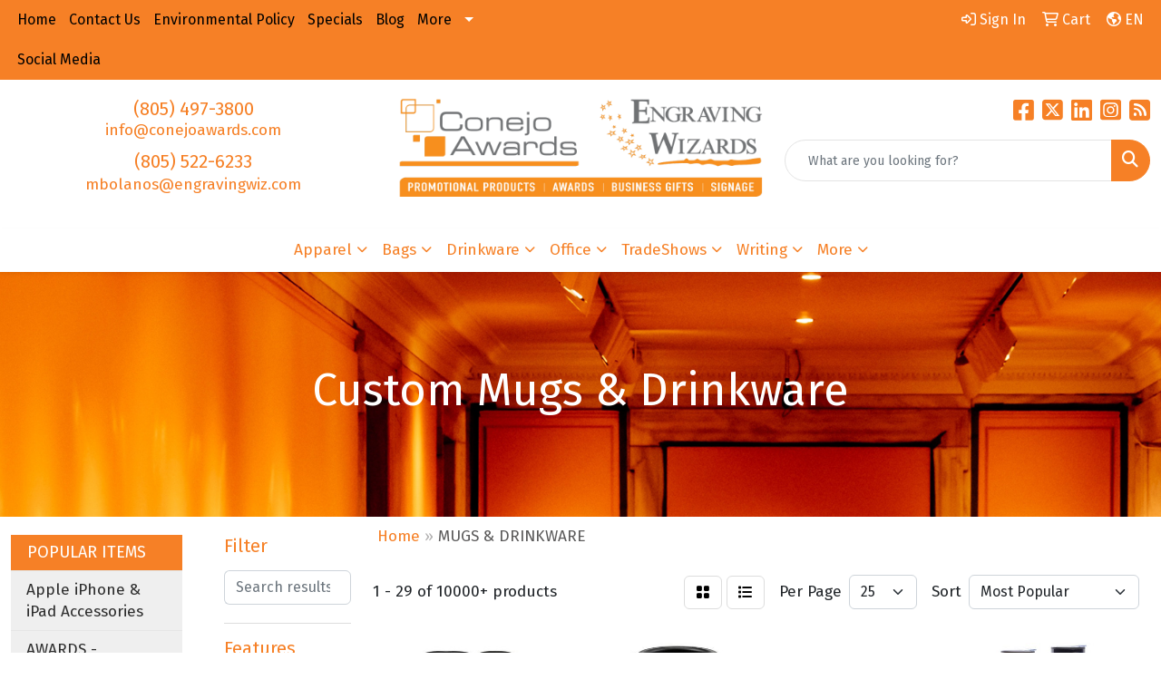

--- FILE ---
content_type: text/html
request_url: https://www.conejoawards.com/mugs.htm
body_size: 11864
content:
<!DOCTYPE html>
<html lang="en">
<head>
<meta charset="utf-8">
<meta http-equiv="X-UA-Compatible" content="IE=edge">
<meta name="viewport" content="width=device-width, initial-scale=1">
<title>Mugs &amp; Drinkware - Cups with Custom Imprinting &amp; Engraving - Conejo Awards &amp; Promotional Products</title>
<meta name="description" content="Shop custom drinkware with laser engraving &amp; imprinting options available. Find mugs, tumblers &amp; cups ideal for custom engraved logos at Conejo Awards.">
<meta name="keywords" content="&quot;conejo awards&quot;, &quot;conejo valley awards&quot;, &quot;awards&quot;, &quot;promotional items&quot;, &quot;trade show products&quot;, &quot;giveaways&quot;, &quot;trade show giveaways&quot;, &quot;cool items&quot;, &quot;sales awards&quot;, &quot;top salesperson award&quot;, &quot;team awards&quot;, &quot;team building awards&quot;, &quot;plaques&quot;, &quot;sales plaques&quot;, &quot;sales team plaques&quot;, &quot;acrylic awards&quot;, &quot;conejo valley trophy store&quot;, &quot;conejo valley promotional products&quot;, &quot;metal awards&quot;, &quot;custom sales awards&quot;, &quot;custom awards&quot;, &quot;artistic awards&quot;, &quot;artistic glass awards&quot;, &quot;custom plaques&quot;, &quot;cast bronze plaques&quot;, &quot;outdoor signs&quot;, &quot;namebagdges&quot;, &quot;custom namebadges&quot;">
<meta name="msvalidate.01" content="AAE81E1E333A82274328480913A96226" />
<meta name="google-site-verification" content="MqO4dojHCVnfUzV0fVx_rvSbRyZkGrl79Bx6ccNI6P0" />
<script type="application/ld+json">
{
  "@context": "https://schema.org",
  "@type": "Organization",
  "name": "Conejo Awards",
  "url": "https://www.conejoawards.com/",
  "logo": "https://www.conejoawards.com/we/we.dll/Pic?UN=1706&F=C&T=707&Age=1023652098",
  "contactPoint": {
    "@type": "ContactPoint",
    "telephone": "1-805-497-3800",
    "contactType": "customer service",
    "contactOption": "TollFree",
    "areaServed": "US",
    "availableLanguage": "en"
  },
  "sameAs": [
    "https://www.facebook.com/conejoawards/",
    "https://twitter.com/ConejoAwards",
    "https://www.instagram.com/explore/locations/506289172740117/conejo-awards/",
    "https://www.linkedin.com/company/conejo-awards/"
  ]
}
</script>
<link rel="canonical" href="https://www.conejoawards.com/mugs.htm" />
<meta name="robots" content="index,follow">
<link rel="SHORTCUT ICON" type="image/ico" href="https://www.conejoawards.com/favicon.ico">
<link rel="icon" type="image/png" href="https://www.conejoawards.com/favicon.ico">

<link href="/distsite/styles/8/css/bootstrap.min.css" rel="stylesheet" />
<link href="https://fonts.googleapis.com/css?family=Open+Sans:400,600|Oswald:400,600" rel="stylesheet">
<link href="/distsite/styles/8/css/owl.carousel.min.css" rel="stylesheet">
<link href="/distsite/styles/8/css/flexslider.css" rel="stylesheet">
<link href="/distsite/styles/8/css/all.min.css" rel="stylesheet">
<link href="/distsite/styles/8/css/slick/slick.css" rel="stylesheet"/>
<link href="/distsite/styles/8/css/lightbox/lightbox.css" rel="stylesheet"  />
<link href="/distsite/styles/8/css/glider.min.css" rel="stylesheet" />
<link href="/distsite/styles/8/css/yamm.css" rel="stylesheet" />
<!-- Custom styles for this theme -->
<link href="/we/we.dll/StyleSheet?UN=1706&Type=WETheme&TS=45993.4534606481" rel="stylesheet">

</head>

<body id="page-23278" class="   ">

<div id="header-flex"></div>
<header class="header-area header-six sticky-top" id="header">
    <div id="top-menu-wrap">
        <div class="container-fluid">
            <div class="row">
                <div class="col-sm-6 col-xs-12">
                    <!-- nav1.htm -->
                    <ul id="nav1" class="sf-menu hidden-xs">
    <li class=""><a href="/"><span style="color:#000000;">Home</span></a></li>
<li class=""><a href="/contact.htm"><span style="color:#000000;">Contact Us</span></a></li>
<li class=""><a href="/news.htm"><span style="color:#000000;">Environmental Policy</span></a></li>
<li class=""><a href="/specialsf.htm"><span style="color:#000000;">Specials</span></a></li>
<li class=""><a href="/blog.htm"><span style="color:#000000;">Blog</span></a></li>
<li class=""><a href="#"><span style="color:#000000;">More</span></a><ul><li><a href="/client_testimonials.htm">Testimonials</a>
</li><li><a href="/staff_favorites.htm">Staff Favorites</a>
</li></ul></li>
<li class=""><a href="/social-media.htm"><span style="color:#000000;">Social Media</span></a></li>

</ul>


                </div>
                <div class="col-sm-6 col-xs-12">
                    <div class="utlity-wrap">
                        <!-- Nav0 -->
                        <ul class="utility-menu">
	<li  style="display:none;"><a href="#" id="qs-modal-btn"><i aria-hidden="true" class="fa-solid fa-magnifying-glass"></i> Search</a></li>
	<li class=""><a href="/signin.htm"><span class="fa-regular fa-right-to-bracket" aria-hidden="true"></span> <span class="icon-only">Sign In</span></a></li>
<li class=""><a href="/cart.htm"><span class="fa-regular fa-cart-shopping" aria-hidden="true"></span> <span class="icon-only">Cart</span></a></li>

	<li class=" account language"><a href="#"><i class="fa-regular fa-earth-americas" aria-hidden="true"></i> <span class="icon-only notranslate">EN</span></a>
<ul>
  <li><a class="notranslate" href="/we/we.dll/SetLanguage?UID=1706&Lang=EN" title="English">English</a></li>
  <li><a  style="display:none;" class="notranslate" href="/we/we.dll/SetLanguage?UID=1706&Lang=FR" title="Français">Français</a></li>
  <li><a  class="notranslate" href="/we/we.dll/SetLanguage?UID=1706&Lang=ES" title="Español">Español</a></li>
</ul>
</li>
</ul>

                    </div>
                </div>
            </div>
        </div>
    </div>
    <!-- ultity nav -->
    <!-- Main Header Starts -->
    <div id="header-inner">
        <!-- Nested Container Starts -->
        <div class="container-fluid">
            <!-- Nested Row Starts -->
            <div class="row">
                <!-- Toll Free No Starts -->
                <div class="col-sm text-center">
                    <!-- Header Text -->
                    <ul id="header-contact">
                        <li class="phone "><a href="tel:8054973800">(805) 497-3800</a></li>
                        <li class=""><a class="email notranslate" href="mailto:info@conejoawards.com">info@conejoawards.com</a></li>
                    </ul>
                    <div id="header-text" class="d-none d-md-inline-block">
                        <html><p><span style="font-size: 15pt;"><a href="tel:8055226233">(805) 522-6233</a></span><br /><a href="mailto:mbolanos@engravingwiz.com">mbolanos@engravingwiz.com</a></p></html>
                    </div>
                </div>
                <!-- Logo Starts -->
                <div class="col-sm">
                    <div id="logo">
                         <a class="site-brand" href="https://www.conejoawards.com"><img class="img-responsive" src="/we/we.dll/Pic?UN=1706&F=C&T=801&Age=1445349165" alt="CONEJO AWARDS &amp; PROMOTIONAL PRODUCTS" /></a> 
                    </div>
                </div>
                <!-- Search Starts -->
                <div class="col-sm">
                    <!-- Social Media -->
                    <ul class="socialmediabar">
	
	<li><a href="https://www.facebook.com/conejoawards/" target="_blank" title="Visit us on Facebook"><i class="fa-brands fa-square-facebook" aria-hidden="true"></i> <span class="fa-sr-only">Facebook</span></a></li>
	
	
	<li><a href="https://twitter.com/ConejoAwards" target="_blank" title="Visit us on Twitter"><i class="fa-brands fa-square-x-twitter" aria-hidden="true"></i><span class="fa-sr-only">X</span></a></li>
	
	
	<li><a href="https://www.linkedin.com/company/conejo-awards/" target="_blank" title="Visit us on LinkedIn"><i class="fa-brands fa-linkedin" aria-hidden="true"></i><span class="fa-sr-only">LinkedIn</span></a></li>
	
	
	<li><a href="https://www.instagram.com/explore/locations/506289172740117/conejo-awards/" target="_blank" title="Visit us on Instagram"><i class="fa-brands fa-square-instagram" aria-hidden="true"></i><span class="fa-sr-only">Instagram</span></a></li>
	
	<!--
	<li><a href="" target="_blank" title="Visit us on Yelp"><i class="fa-brands fa-yelp" aria-hidden="true"></i><span class="fa-sr-only">Yelp</span></a></li>
	-->
	<!--
	<li><a href="" target="_blank" title="Visit us on YouTube"><i class="fa-brands fa-square-youtube" aria-hidden="true"></i><span class="fa-sr-only">Youtube</span></a></li>
	-->
	<!--
	<li><a href="" target="_blank" title="Visit us on Pinterest"><i class="fa-brands fa-square-pinterest" aria-hidden="true"></i><span class="fa-sr-only">Pinterest</span></a></li>
	-->
	
	<li><a href="https://www.conejoawards.com/blog.htm" target="_blank" title="Visit our blog"><i class="fa-solid fa-square-rss" aria-hidden="true"></i></a><span class="fa-sr-only">Blog</span></li>
	
	<!--
	<li><a href="" target="_blank" title="Visit us on Tumblr"><i class="fa-brands fa-square-tumblr" aria-hidden="true"></i>
	<span class="fa-sr-only">Tumbler</span></a></li>
	-->
</ul>

                    <div class="d-none d-md-block">
					<form name="QuickSearch" class="quicksearch" method="get" action="https://www.conejoawards.com/:quicksearch.htm" role="search" onsubmit="return(this.elements[0].value.trim()>'');">
  <div class="input-group">
<input type="text" class="form-control" aria-label="Quick Search" name="quicksearchbox" placeholder="What are you looking for?">
    <div class="input-group-append">
      <button class="btn" type="submit"><i aria-hidden="true" class="fa fa-search"></i> <span class="fa-sr-only">Search</span></button>
    </div>
  </div>

</form>

					</div>
                </div>
                <!-- Search Ends -->
            </div>
            <!-- Nested Row Ends -->
        </div>
        <!-- Nested Container Ends -->
    </div>
    <!-- Main Header Ends -->
    <!-- Main Menu Starts -->
    <nav class="yamm navbar navbar-expand-lg">
    <button class="navbar-toggler custom-toggler" type="button" data-bs-toggle="collapse" data-bs-target="#navbarNav" aria-controls="navbarNav" aria-expanded="false" aria-label="Toggle navigation">
      <i class="fas fa-bars"></i> <span class="fa-sr-only">Menu</span>
    </button>
    <form name="QuickSearch" class="quicksearch" method="get" action="https://www.conejoawards.com/:quicksearch.htm" role="search" onsubmit="return(this.elements[0].value.trim()>'');">
  <div class="input-group">
<input type="text" class="form-control" aria-label="Quick Search" name="quicksearchbox" placeholder="What are you looking for?">
    <div class="input-group-append">
      <button class="btn" type="submit"><i aria-hidden="true" class="fa fa-search"></i> <span class="fa-sr-only">Search</span></button>
    </div>
  </div>

</form>

    <div class="collapse navbar-collapse" id="navbarNav">
        <ul class="navbar-nav mx-auto">
            <li class="nav-item show-mobile"><a href="/" class="nav-link"><span style="color:#000000;">Home</span></a></li>
<li class="nav-item show-mobile"><a href="/contact.htm" class="nav-link"><span style="color:#000000;">Contact Us</span></a></li>
<li class="nav-item show-mobile"><a href="/news.htm" class="nav-link"><span style="color:#000000;">Environmental Policy</span></a></li>
<li class="nav-item show-mobile"><a href="/specialsf.htm" class="nav-link"><span style="color:#000000;">Specials</span></a></li>
<li class="nav-item show-mobile"><a href="/blog.htm" class="nav-link"><span style="color:#000000;">Blog</span></a></li>
<li class="nav-item dropdown show-mobile"><a class="nav-link dropdown-toggle" href="#" data-bs-toggle="dropdown"><span style="color:#000000;">More</span></a>
  <div class="dropdown-menu p-0">
    <div class="nav-content">
      <div class="row">
          <ul class="col-sm">
<li class="nav-item show-mobile"><a href="/client_testimonials.htm" class="nav-link">Testimonials</a></li>
<li class="nav-item show-mobile"><a href="/staff_favorites.htm" class="nav-link">Staff Favorites</a></li>
</ul>
</div>
</div>
</div>
</li>
<li class="nav-item show-mobile"><a href="/social-media.htm" class="nav-link"><span style="color:#000000;">Social Media</span></a></li>
<li class="nav-item dropdown "><a class="nav-link dropdown-toggle" href="#" data-bs-toggle="dropdown">Apparel</a>
  <div class="dropdown-menu p-0">
    <div class="nav-content">
      <div class="row">
          <ul class="col-sm">
<li class="nav-item "><a href="/accessories.htm" class="nav-link">Accessories</a></li>
<li class="nav-item "><a href="/activewear.htm" class="nav-link">Activewear</a></li>
<li class="nav-item "><a href="/caps-and-hats.htm" class="nav-link">Caps & Hats</a></li>
<li class="nav-item "><a href="/dress-shirts.htm" class="nav-link">Dress Shirts</a></li>
<li class="nav-item "><a href="/golf-apparel-shirts.htm" class="nav-link">Golf Apparel</a></li>
<li class="nav-item "><a href="/outerwear.htm" class="nav-link">Outerwear</a></li>
<li class="nav-item "><a href="/polos.htm" class="nav-link">Polos</a></li>
<li class="nav-item "><a href="/sweatshirts-and-hoodies.htm" class="nav-link">Sweatshirts & Hoodies</a></li>
<li class="nav-item "><a href="/tshirts.htm" class="nav-link">Tshirts</a></li>
<li class="nav-item "><a href="/youth.htm" class="nav-link">Youth</a></li>
</ul>
</div>
</div>
</div>
</li>
<li class="nav-item dropdown "><a class="nav-link dropdown-toggle" href="#" data-bs-toggle="dropdown">Bags</a>
  <div class="dropdown-menu p-0">
    <div class="nav-content">
      <div class="row">
          <ul class="col-sm">
<li class="nav-item "><a href="/accessories-bags.htm" class="nav-link">Accessories</a></li>
<li class="nav-item "><a href="/backpacks.htm" class="nav-link">Backpacks</a></li>
<li class="nav-item "><a href="/briefcases-and-messenger-bags.htm" class="nav-link">Briefcases & Messenger Bags</a></li>
<li class="nav-item "><a href="/drawstring-backpacks.htm" class="nav-link">Drawstring Backpacks</a></li>
<li class="nav-item "><a href="/fanny-packs.htm" class="nav-link">Fanny Packs</a></li>
<li class="nav-item "><a href="/lunch-bags.htm" class="nav-link">Lunch Bags</a></li>
<li class="nav-item "><a href="/paper-bags.htm" class="nav-link">Paper Bags</a></li>
<li class="nav-item "><a href="/plastic-bags.htm" class="nav-link">Plastic Bags</a></li>
<li class="nav-item "><a href="/tote-bags.htm" class="nav-link">Tote Bags</a></li>
</ul>
</div>
</div>
</div>
</li>
<li class="nav-item dropdown "><a class="nav-link dropdown-toggle" href="#" data-bs-toggle="dropdown">Drinkware</a>
  <div class="dropdown-menu p-0">
    <div class="nav-content">
      <div class="row">
          <ul class="col-sm">
<li class="nav-item "><a href="/beverage-insulators.htm" class="nav-link">Beverage Insulators</a></li>
<li class="nav-item "><a href="/bpa-free-bottles.htm" class="nav-link">BPA Free Bottles</a></li>
<li class="nav-item "><a href="/coasters.htm" class="nav-link">Coasters</a></li>
<li class="nav-item "><a href="/glassware.htm" class="nav-link">Glassware</a></li>
<li class="nav-item "><a href="/mugs_001.htm" class="nav-link">Mugs</a></li>
<li class="nav-item "><a href="/plastic-cups.htm" class="nav-link">Plastic Cups</a></li>
<li class="nav-item "><a href="/thermoses.htm" class="nav-link">Thermoses</a></li>
<li class="nav-item "><a href="/tumblers.htm" class="nav-link">Insulated Tumblers</a></li>
<li class="nav-item "><a href="/water-bottles.htm" class="nav-link">Water Bottles</a></li>
</ul>
</div>
</div>
</div>
</li>
<li class="nav-item dropdown "><a class="nav-link dropdown-toggle" href="#" data-bs-toggle="dropdown">Office</a>
  <div class="dropdown-menu p-0">
    <div class="nav-content">
      <div class="row">
          <ul class="col-sm">
<li class="nav-item "><a href="/awards_001.htm" class="nav-link">Awards</a></li>
<li class="nav-item "><a href="/binders.htm" class="nav-link">Binders</a></li>
<li class="nav-item "><a href="/business-card-holders.htm" class="nav-link">Business Card Holders</a></li>
<li class="nav-item "><a href="/caddies.htm" class="nav-link">Caddies</a></li>
<li class="nav-item "><a href="/calculators.htm" class="nav-link">Calculators</a></li>
<li class="nav-item "><a href="/magnets.htm" class="nav-link">Magnets</a></li>
<li class="nav-item "><a href="/mousepads.htm" class="nav-link">Mousepads</a></li>
<li class="nav-item "><a href="/notepads.htm" class="nav-link">Notepads</a></li>
<li class="nav-item "><a href="/stress-relievers_001.htm" class="nav-link">Stress Relievers</a></li>
<li class="nav-item "><a href="/technology-items.htm" class="nav-link">Technology Items</a></li>
</ul>
</div>
</div>
</div>
</li>
<li class="nav-item dropdown "><a class="nav-link dropdown-toggle" href="#" data-bs-toggle="dropdown">TradeShows</a>
  <div class="dropdown-menu p-0">
    <div class="nav-content">
      <div class="row">
          <ul class="col-sm">
<li class="nav-item "><a href="/awards_002.htm" class="nav-link">Awards</a></li>
<li class="nav-item "><a href="/buttons.htm" class="nav-link">Buttons</a></li>
<li class="nav-item "><a href="/displays.htm" class="nav-link">Displays</a></li>
<li class="nav-item "><a href="/giveaways.htm" class="nav-link">Giveaways</a></li>
<li class="nav-item "><a href="/lanyards.htm" class="nav-link">Lanyards</a></li>
</ul>
</div>
</div>
</div>
</li>
<li class="nav-item dropdown "><a class="nav-link dropdown-toggle" href="#" data-bs-toggle="dropdown">Writing</a>
  <div class="dropdown-menu p-0">
    <div class="nav-content">
      <div class="row">
          <ul class="col-sm">
<li class="nav-item "><a href="/ballpoint-pens.htm" class="nav-link">Ballpoint Pens</a></li>
<li class="nav-item "><a href="/chalk.htm" class="nav-link">Chalk</a></li>
<li class="nav-item "><a href="/crayons.htm" class="nav-link">Crayons</a></li>
<li class="nav-item "><a href="/highlighters.htm" class="nav-link">Highlighters</a></li>
<li class="nav-item "><a href="/hi-tech-pens.htm" class="nav-link">Hi-Tech Pens</a></li>
<li class="nav-item "><a href="/markers.htm" class="nav-link">Markers</a></li>
<li class="nav-item "><a href="/pencils.htm" class="nav-link">Pencils</a></li>
<li class="nav-item "><a href="/roller-ball-pens.htm" class="nav-link">Roller Ball Pens</a></li>
<li class="nav-item "><a href="/sharpeners.htm" class="nav-link">Sharpeners</a></li>
</ul>
</div>
</div>
</div>
</li>
<li class="nav-item dropdown "><a class="nav-link dropdown-toggle" href="#" data-bs-toggle="dropdown">More</a>
  <div class="dropdown-menu p-0">
    <div class="nav-content">
      <div class="row">
          <ul class="col-sm">
<li class="nav-item "><a href="/advanced-search.htm" class="nav-link">Advanced Search</a></li>
<li class="nav-item "><a href="/contact-us.htm" class="nav-link">Contact Us</a></li>
</ul>
</div>
</div>
</div>
</li>
<li class="nav-item show-mobile"><a href="/compaccs.htm" class="nav-link">Apple iPhone & iPad Accessories</a></li>
<li class="nav-item show-mobile"><a href="/awards__acrylic.htm" class="nav-link">AWARDS - ACRYLIC</a></li>
<li class="nav-item show-mobile"><a href="/awards__glass.htm" class="nav-link">AWARDS - CRYSTAL & GLASS</a></li>
<li class="nav-item show-mobile"><a href="/awards_plaques.htm" class="nav-link">Award Plaques & Custom Plaque Engraving</a></li>
<li class="nav-item show-mobile"><a href="/badges.htm" class="nav-link">NAME TAGS, BADGES & LANYARDS</a></li>
<li class="nav-item show-mobile"><a href="/bags__travel.htm" class="nav-link">BAGS & TRAVEL</a></li>
<li class="nav-item show-mobile"><a href="/calendars.htm" class="nav-link">CALENDARS</a></li>
<li class="nav-item show-mobile"><a href="/caps.htm" class="nav-link">CAPS & HATS</a></li>
<li class="nav-item show-mobile"><a href="/clocks__watches.htm" class="nav-link">CLOCKS & WATCHES</a></li>
<li class="nav-item show-mobile"><a href="/deskitems.htm" class="nav-link">DESK ITEMS</a></li>
<li class="nav-item show-mobile"><a href="/eco.htm" class="nav-link">ECO-FRIENDLY</a></li>
<li class="nav-item show-mobile"><a href="/execgifts.htm" class="nav-link">EXECUTIVE GIFTS</a></li>
<li class="nav-item show-mobile"><a href="/golf.htm" class="nav-link">GOLF GIFTS</a></li>
<li class="nav-item show-mobile"><a href="/food.htm" class="nav-link">GOURMET FOOD & WINE</a></li>
<li class="nav-item show-mobile"><a href="/logo_apparel__uniforms.htm" class="nav-link">LOGO APPAREL & UNIFORMS</a></li>
<li class="nav-item show-mobile"><a href="/mugs.htm" class="nav-link">MUGS & DRINKWARE</a></li>
<li class="nav-item show-mobile"><a href="/pens__portfolios.htm" class="nav-link">PENS & PORTFOLIOS</a></li>
<li class="nav-item show-mobile"><a href="/back_to_school.htm" class="nav-link">BACK TO SCHOOL</a></li>
<li class="nav-item show-mobile"><a href="/halloween.htm" class="nav-link">HALLOWEEN</a></li>
<li class="nav-item show-mobile"><a href="/holiday_shop.htm" class="nav-link">Holiday Shop</a></li>

        </ul>
    </div>
</nav>

    <!-- Main Menu Ends -->
</header>

<div id="page-title">
    <div class="container">
        <div class="row">
            <div class="col-sm-12">
                <h1>Custom Mugs & Drinkware</h1>
            </div>
        </div>
    </div>
</div>
<div id="main-sidebar" class="container-fluid">
<div class="row">
	<aside id="sidebar" class="col-md-3 col-lg-2">
		<ul id="nav3" class="sf-menu sf-vertical">
    <li class="header" ><h3>POPULAR ITEMS</h3></li>
	<li class=""><a href="/compaccs.htm">Apple iPhone & iPad Accessories</a></li>
<li class=""><a href="/awards__acrylic.htm">AWARDS - ACRYLIC</a></li>
<li class=""><a href="/awards__glass.htm">AWARDS - CRYSTAL & GLASS</a></li>
<li class=""><a href="/awards_plaques.htm">Award Plaques & Custom Plaque Engraving</a></li>
<li class=""><a href="/badges.htm">NAME TAGS, BADGES & LANYARDS</a></li>
<li class=""><a href="/bags__travel.htm">BAGS & TRAVEL</a></li>
<li class=""><a href="/calendars.htm">CALENDARS</a></li>
<li class=""><a href="/caps.htm">CAPS & HATS</a></li>
<li class=""><a href="/clocks__watches.htm">CLOCKS & WATCHES</a></li>
<li class=""><a href="/deskitems.htm">DESK ITEMS</a></li>
<li class=""><a href="/eco.htm">ECO-FRIENDLY</a></li>
<li class=""><a href="/execgifts.htm">EXECUTIVE GIFTS</a></li>
<li class=""><a href="/golf.htm">GOLF GIFTS</a></li>
<li class=""><a href="/food.htm">GOURMET FOOD & WINE</a></li>
<li class=""><a href="/logo_apparel__uniforms.htm">LOGO APPAREL & UNIFORMS</a></li>
<li class=""><a href="/mugs.htm">MUGS & DRINKWARE</a></li>
<li class=""><a href="/pens__portfolios.htm">PENS & PORTFOLIOS</a></li>
<li class=""><a href="/back_to_school.htm">BACK TO SCHOOL</a></li>
<li class=""><a href="/halloween.htm">HALLOWEEN</a></li>
<li class=""><a href="/holiday_shop.htm">Holiday Shop</a></li>

</ul>

	</aside>

	<div class="col-md-9 col-lg-10">
		<iframe id="WE_Frame" name="WE_Frame" title="subpage" width="100%" src="https://www.conejoawards.com/ws/ws.dll/StartSrch?UID=1706&WENavID=23278" scrolling="no" frameborder="0"></iframe>
	</div>
</div>
</div>
<div id="footer-container">
    <footer id="footer" class="footer-three">
        <div id="footer-top">
            <div class="container-fluid">
                <!-- Footer Nav -->
				<div class="row justify-content-center">
                                <div class="col-sm-3">
                  <ul class="nav4">

<li class=""><a href="/aboutf.htm">About Us</a></li>
<li class=""><a href="/contactf.htm">Contact Us</a></li>
                  </ul>
                </div>

                <div class="col-sm-3">
                  <ul class="nav4">

<li class=""><a href="/newsf.htm">News & Events</a></li>
<li class=""><a href="/accessibility-statement.htm">Accessibility</a></li>
                  </ul>
                </div>

                <div class="col-sm-3">
                  <ul class="nav4">

<li class=""><a href="/showroomsf.htm">Showrooms</a></li>
<li class=""><a href="/presentationsf.htm">Presentations</a></li>
                  </ul>
                </div>

                <div class="col-sm-3">
                  <ul class="nav4">

<li class=""><a href="/testimonialsf.htm">Testimonials</a></li>
<li class=""><a href="/linksf.htm">Links</a></li>
                  </ul>
                </div>



				</div>
            </div>
        </div>
        <div id="footer-bottom">
            <div class="container">
                <div class="row">
                    <div class="col-12">
                        <div id="ftlogo"> <a class="site-brand" href="https://www.conejoawards.com"><img class="img-responsive" src="/we/we.dll/Pic?UN=1706&F=C&T=801&Age=1445349165" alt="CONEJO AWARDS &amp; PROMOTIONAL PRODUCTS" /></a>  </div>
                        <!-- Social Media -->
                        <ul class="socialmediabar">
	
	<li><a href="https://www.facebook.com/conejoawards/" target="_blank" title="Visit us on Facebook"><i class="fa-brands fa-square-facebook" aria-hidden="true"></i> <span class="fa-sr-only">Facebook</span></a></li>
	
	
	<li><a href="https://twitter.com/ConejoAwards" target="_blank" title="Visit us on Twitter"><i class="fa-brands fa-square-x-twitter" aria-hidden="true"></i><span class="fa-sr-only">X</span></a></li>
	
	
	<li><a href="https://www.linkedin.com/company/conejo-awards/" target="_blank" title="Visit us on LinkedIn"><i class="fa-brands fa-linkedin" aria-hidden="true"></i><span class="fa-sr-only">LinkedIn</span></a></li>
	
	
	<li><a href="https://www.instagram.com/explore/locations/506289172740117/conejo-awards/" target="_blank" title="Visit us on Instagram"><i class="fa-brands fa-square-instagram" aria-hidden="true"></i><span class="fa-sr-only">Instagram</span></a></li>
	
	<!--
	<li><a href="" target="_blank" title="Visit us on Yelp"><i class="fa-brands fa-yelp" aria-hidden="true"></i><span class="fa-sr-only">Yelp</span></a></li>
	-->
	<!--
	<li><a href="" target="_blank" title="Visit us on YouTube"><i class="fa-brands fa-square-youtube" aria-hidden="true"></i><span class="fa-sr-only">Youtube</span></a></li>
	-->
	<!--
	<li><a href="" target="_blank" title="Visit us on Pinterest"><i class="fa-brands fa-square-pinterest" aria-hidden="true"></i><span class="fa-sr-only">Pinterest</span></a></li>
	-->
	
	<li><a href="https://www.conejoawards.com/blog.htm" target="_blank" title="Visit our blog"><i class="fa-solid fa-square-rss" aria-hidden="true"></i></a><span class="fa-sr-only">Blog</span></li>
	
	<!--
	<li><a href="" target="_blank" title="Visit us on Tumblr"><i class="fa-brands fa-square-tumblr" aria-hidden="true"></i>
	<span class="fa-sr-only">Tumbler</span></a></li>
	-->
</ul>

                        <!-- Credit card logos -->
                                    <ul id="credit-cards">
              <li ><i class="fa-brands fa-cc-mastercard" aria-label="Master Card"></i></li>
              <li ><i class="fa-brands fa-cc-visa" aria-label="Visa"></i></li>
              <li ><i class="fa-brands fa-cc-amex" aria-label="American Express"></i></li>
              <li  style="display:none;"><i class="fa-brands fa-cc-discover" aria-label="Discover"></i></li>
              <li  style="display:none;"><i class="fa-brands fa-cc-diners-club" aria-label="Diners Club"></i></li>
            </ul>
 
                        
                        <div class="copyright-container">
                                      <div class="row">
          	<div id="additional-footer">
    <!--
            <img id="poweredby" class="img-responsive pull-left" src="/distsite/styles/7/common/images/sgpower.png" alt="Powered by SAGE"/>
	-->
             <p class="copyright">
	  <!--Site design &copy; 2026 SAGE - Quick Technologies Inc.&nbsp; -->
	  <p class="copyright">Information, data and designs from this website may not be copied, archived, mined, stored, captured, harvested or used in any way except in connection with use of the site in the ordinary course for its intended purpose.</p>
			 </p>
           	</div><!-- /#additional footer -->
          </div>



                        </div>
                    </div>
                    <!--/row-->
                    <!-- Admin button -->
                    
                    <div id="smlogin">
                        <script>
                            var adminwin1706=null;
                            function ShowAdminWindow()
                            {
                                if (adminwin1706==null || adminwin1706.closed) {
                                    adminwin1706 = window.open("https://www.sagemember.com/sm.dll/GoTab?DistID=1706&A=WE&WE=1&SiteID=1706", "adminwin1706", "");
                                }
                                adminwin1706.focus();
                            }
                        </script>
                        <div id="admin-button"> <a href="#" class="pull-right" onclick="javascript:ShowAdminWindow();return(false);"><i class="fa-solid fa-key" aria-hidden="true"></i></a> </div>
                    </div>
                    <div class="clearfix"></div>
                    
                </div>
            </div>
        </div>
        <!--/container -->
    </footer>
</div>

<div id="qs-modal">
		<div id="qs-modal-body">
		
		<a href="#" id="qs-modal-btn-close"><i class="fa-regular fa-xmark" aria-hidden="true"></i> <span class="fa-sr-only">Close</span></a>
	    </div>
</div>


<!-- Bootstrap core JavaScript
    ================================================== -->
<!-- Placed at the end of the document so the pages load faster -->
<script src="/distsite/styles/8/js/jquery.min.js"></script>
<script src="/distsite/styles/8/js/jquery-migrate.js"></script>
<script src="/distsite/styles/8/js/bootstrap.min.js"></script>
<script src="/distsite/styles/8/js/slick.min.js"></script>
<script src="/distsite/styles/8/js/jquery.flexslider-min.js"></script>
<script src="/distsite/styles/8/js/hoverIntent.min.js"></script>
<script src="/distsite/styles/8/js/superfish.min.js"></script>
<script src="/distsite/styles/8/js/jquery.validate.min.js"></script>
<script src="/distsite/styles/8/js/lightbox.js"></script>
<script src="/js/iframeResizer.min.js"></script>
<script src="/js/IFrameUtils.js?20150930"></script> <!-- Eventually can remove this one line when not using older resizer method anymore -->
<script src="/distsite/styles/8/js/jquery.backstretch.min.js"></script>
<script src="/distsite/styles/8/js/owl.carousel.min.js"></script>
<script src="/distsite/styles/8/js/scripts.js"></script>
<script src="/distsite/styles/8/js/datepicker-fr-ca.js"></script>
<script src="/distsite/styles/8/js/custom.js"></script>
<script src="/distsite/styles/8/js/builder-scripts.js"></script>

<script>


		 $( document ).ready(function () {

			// $('#content-slider .carousel-item img').each(function() {
//  var imgSrc = $(this).attr('src');
//  $(this).parent().css({'background-image': 'url('+imgSrc+')'});
//  $(this).remove();
//});



	$("#page-title").backstretch("/we/we.dll/Pic?UN=1706&F=F&Age=1294222319");


	// Temp code for demo
	$(".link-wrap-1").removeClass("clearfix");
	$(".link-wrap-2").removeClass("clearfix");
	$(".link-wrap-3").removeClass("clearfix");


	$(".product-card:gt(11)").css("display", "none");

// $(".moreBox").slice(0, 6).show();
//  if ($(".blogBox:hidden").length != 0) {
//    $("#loadMore").show();
//  }
//  $("#loadMore").on('click', function (e) {
//     e.preventDefault();
//     $(".moreBox:hidden").slice(0, 6).slideDown();
//     if ($(".moreBox:hidden").length == 0) {
//       $("#loadMore").fadeOut('slow');
//     }
//   });

	 $(".product-item").slice(0, 6).show();
    if ($(".product-item:hidden").length != 0) {
      $("#loadMore").show();
    }
    $("#loadMore").on('click', function (e) {
      e.preventDefault();
      $(".product-item:hidden").slice(0, 6).slideDown();
      if ($(".product-item:hidden").length == 0) {
        $("#loadMore").fadeOut('slow');
      }
    });



      $(function() {
        window.prettyPrint && prettyPrint()
        $(document).on('click', '.yamm .dropdown-menu', function(e) {
          e.stopPropagation()
        })
      })



			  $('#productCarousel').slick({
		  dots: false,
		  arrows: true,
		  infinite: true,
		  speed: 400,
		  autoplay: true,
      autoplaySpeed: 3000,
		  slidesToShow: 5,
		  slidesToScroll: 4,
		  responsive: [
			{
			  breakpoint: 1024,
			  settings: {
				slidesToShow: 3,
				slidesToScroll: 3,
				infinite: true,
				dots: false
			  }
			},
			{
			  breakpoint: 600,
			  settings: {
				slidesToShow: 2,
				slidesToScroll: 2
			  }
			},
			{
			  breakpoint: 480,
			  settings: {
				slidesToShow: 2,
				slidesToScroll: 2
			  }
			}
		  ]
		});

		 $('#signatureCarousel').slick({
		  dots: false,
		  arrows: true,
		  infinite: true,
		  speed: 400,
		  autoplay: true,
		  autoplaySpeed: 3000,
		  slidesToShow: 5,
		  slidesToScroll: 4,
		  responsive: [
			{
			  breakpoint: 1024,
			  settings: {
				slidesToShow: 3,
				slidesToScroll: 3,
				infinite: true,
				dots: false
			  }
			},
			{
			  breakpoint: 600,
			  settings: {
				slidesToShow: 2,
				slidesToScroll: 2
			  }
			},
			{
			  breakpoint: 480,
			  settings: {
				slidesToShow: 2,
				slidesToScroll: 2
			  }
			}
		  ]
		});

		 // Content Slider

		 $('#content-slider').carousel({
  			interval: 7000
		 })



		});

		$(window).load(function() {
        $('#main-slider').flexslider({
            animation: "slide",
            controlsContainer: '.flex-container',
            pauseOnAction:false,
            pauseOnHover:true,
            controlNav: true,
			directionNav: true,
            prevText: "",
            nextText: "",
			slideshowSpeed: 7000

        });
      });




    </script>
<script>
	jQuery(document).ready(function(){
		jQuery('ul.sf-menu').superfish({
			animation: {opacity:'show'},	// slide-down effect without fade-in
			delay: 100,			// 1.2 second delay on mouseout
			speed: 'fast'
		});
	});
	</script>
<script>
		function PostAdStatToService(AdID, Type)
		{
			var dataString = 'AdID='+ AdID + '&Type=' +Type;
			$.ajax({
			    type: "POST",
			    url: "/we/we.dll/AdStat",
			    data: dataString,
			    success: function() { }
			  });
			return false;
		}
		</script>

<!-- iFrame Resize -->
<script>iFrameResize({checkOrigin:false,inPageLinks:true},'#WE_Frame');</script>

<!-- For VDS (temp until PS is flat - then move this to product detail page -->
<!-- highslide : VDS and pop-ups -->
<script src="/highslide/highslide-full.packed.js"></script>
<script src="/highslide/highslide.config.js"></script>
<link rel="stylesheet" type="text/css" href="/highslide/highslide.css" />
<script>
	hs.lang = {
	   loadingText: '',
	   restoreTitle : 'Click to close.  Click and drag to move.'
	};
	hs.expandCursor = null; // hide zoom cursor
	hs.preserveContent = false;
	</script>
<!-- End highslide -->
<a style="display:none;" id="VDSAnchor" href="#" alt="VDS" onclick="return hs.htmlExpand(this, { objectType: 'iframe', objectLoadTime:'after', align: 'center', height:775, width:1050, allowWidthReduction:true, minWidth:300, minHeight:400 } );">Virtual Sample</a>
<!-- End For VDS -->

<!-- Lightbox for rich text editor image destinations -->
<script>
			 $(function () {
        // Remove Search if user Resets Form or hits Escape!
		$('body, .navbar-collapse form[role="search"] button[type="reset"]').on('click keyup', function(event) {
			console.log(event.currentTarget);
			if (event.which == 27 && $('.navbar-collapse form[role="search"]').hasClass('active') ||
				$(event.currentTarget).attr('type') == 'reset') {
				closeSearch();
			}
		});

		function closeSearch() {
            var $form = $('.navbar-collapse form[role="search"].active')
    		$form.find('input').val('');
			$form.removeClass('active');
		}

		// Show Search if form is not active // event.preventDefault() is important, this prevents the form from submitting
		$(document).on('click', '.navbar-collapse form[role="search"]:not(.active) button[type="submit"]', function(event) {
			event.preventDefault();
			var $form = $(this).closest('form'),
				$input = $form.find('input');
			$form.addClass('active');
			$input.focus();

		});
		// ONLY FOR DEMO // Please use $('form').submit(function(event)) to track from submission
		// if your form is ajax remember to call `closeSearch()` to close the search container
		$(document).on('click', '.navbar-collapse form[role="search"].active button[type="submit"]', function(event) {
			event.preventDefault();
			var $form = $(this).closest('form'),
				$input = $form.find('input');
			$('#showSearchTerm').text($input.val());
            closeSearch()
		});
    });
		</script>
<script type="text/javascript">
  var _userway_config = {
    account: 'mhmuS5G5U3',
statement_url: "https://www.conejoawards.com/accessibility-statement.htm"
  };
</script>
<script type="text/javascript" src="https://cdn.userway.org/widget.js">
</script>

<!-- <style>
#page {          /* Makes whole page transparent */
   background-color:transparent;
}
#main-container {          /* Makes body of page white again (or whatever color you want) */
   background-color:#fff;
   margin-top:-15px;
   padding-top:15px;
}
body {
	background-image: url(http://misc.qti.com/usr_files/1706/back.png);
	background-repeat: repeat;
}
</style> -->

<!-- Global site tag (gtag.js) - Google Analytics -->
<script async src="https://www.googletagmanager.com/gtag/js?id=UA-143048663-1"></script>
<script>
  window.dataLayer = window.dataLayer || [];
  function gtag(){dataLayer.push(arguments);}
  gtag('js', new Date());

  gtag('config', 'UA-143048663-1');
</script>

<style>#google_translate_element,.skiptranslate{display:none;}body{top:0!important;}.goog-tooltip {display: none !important;}.goog-tooltip:hover {display: none !important;}.goog-text-highlight {background-color: transparent !important;border: none !important;box-shadow: none !important;}</style>
<div id="google_translate_element"></div>
<script>
function googleTranslateElementInit() {
  new google.translate.TranslateElement({pageLanguage: 'en', autoDisplay: false, includedLanguages: 'en,fr,es', layout: google.translate.TranslateElement.FloatPosition.TOP_LEFT, autoDisplay: false}, 'google_translate_element');
}
function getCurrentLanguage() {
    var c = document.cookie.split('; '),
    cookies = {}, i, C;

    for (i = c.length - 1; i >= 0; i--) {
        C = c[i].split('=');
        cookies[C[0]] = C[1];
     }

     currentLang = cookies['googtrans'] || '';
     return(currentLang);
}
</script>
<script src="//translate.google.com/translate_a/element.js?cb=googleTranslateElementInit"></script>
<script>
  if (getCurrentLanguage()=='') {
  setTimeout(function() {
    var userLang = navigator.language || navigator.userLanguage || navigator.languages;
    var language=userLang.substr(0,2);
    var select = document.getElementsByClassName('goog-te-combo')[0];
    for(var i=0; i <select.children.length; i++){
        var option = select.children[i];
        // find desired langauge and change the former language of the hidden selection-field
        if(option.value==language){
           select.selectedIndex = i;
           select.dispatchEvent(new Event('change'));
           //    select.addEventListener('click', function () {select.dispatchEvent(new Event('change'));});
           //    select.click();
           break;
        }
    }
  }
  , 1000);
}
</script>

</body>
</html>


--- FILE ---
content_type: text/html
request_url: https://www.conejoawards.com/ws/ws.dll/StartSrch?UID=1706&WENavID=23278
body_size: 14264
content:
<!DOCTYPE html>
<html lang="en"><head>
<meta charset="utf-8">
<meta http-equiv="X-UA-Compatible" content="IE=edge">
<meta name="viewport" content="width=device-width, initial-scale=1">
<!-- The above 3 meta tags *must* come first in the head; any other head content must come *after* these tags -->


<link href="/distsite/styles/8/css/bootstrap.min.css" rel="stylesheet" />
<link href="https://fonts.googleapis.com/css?family=Open+Sans:400,600|Oswald:400,600" rel="stylesheet">
<link href="/distsite/styles/8/css/owl.carousel.min.css" rel="stylesheet">
<link href="/distsite/styles/8/css/nouislider.css" rel="stylesheet">
<!--<link href="/distsite/styles/8/css/menu.css" rel="stylesheet"/>-->
<link href="/distsite/styles/8/css/flexslider.css" rel="stylesheet">
<link href="/distsite/styles/8/css/all.min.css" rel="stylesheet">
<link href="/distsite/styles/8/css/slick/slick.css" rel="stylesheet"/>
<link href="/distsite/styles/8/css/lightbox/lightbox.css" rel="stylesheet"  />
<link href="/distsite/styles/8/css/yamm.css" rel="stylesheet" />
<!-- Custom styles for this theme -->
<link href="/we/we.dll/StyleSheet?UN=1706&Type=WETheme&TS=C45993.4534606481" rel="stylesheet">
<!-- Custom styles for this theme -->
<link href="/we/we.dll/StyleSheet?UN=1706&Type=WETheme-PS&TS=C45993.4534606481" rel="stylesheet">


<!-- HTML5 shim and Respond.js for IE8 support of HTML5 elements and media queries -->
<!--[if lt IE 9]>
      <script src="https://oss.maxcdn.com/html5shiv/3.7.3/html5shiv.min.js"></script>
      <script src="https://oss.maxcdn.com/respond/1.4.2/respond.min.js"></script>
    <![endif]-->

</head>

<body style="background:#fff;">


  <!-- Slide-Out Menu -->
  <div id="filter-menu" class="filter-menu">
    <button id="close-menu" class="btn-close"></button>
    <div class="menu-content">
      
<aside class="filter-sidebar">



<div class="filter-section first">
	<h2>Filter</h2>
	 <div class="input-group mb-3">
	 <input type="text" style="border-right:0;" placeholder="Search results" class="form-control text-search-within-results" name="SearchWithinResults" value="" maxlength="100" onkeyup="HandleTextFilter(event);">
	  <label class="input-group-text" style="background-color:#fff;"><a  style="display:none;" href="javascript:void(0);" class="remove-filter" data-toggle="tooltip" title="Clear" onclick="ClearTextFilter();"><i class="far fa-times" aria-hidden="true"></i> <span class="fa-sr-only">x</span></a></label>
	</div>
</div>

<a href="javascript:void(0);" class="clear-filters"  style="display:none;" onclick="ClearDrillDown();">Clear all filters</a>

<div class="filter-section"  style="display:none;">
	<h2>Categories</h2>

	<div class="filter-list">

	 

		<!-- wrapper for more filters -->
        <div class="show-filter">

		</div><!-- showfilters -->

	</div>

		<a href="#" class="show-more"  style="display:none;" >Show more</a>
</div>


<div class="filter-section" >
	<h2>Features</h2>

		<div class="filter-list">

	  		<div class="checkbox"><label><input class="filtercheckbox" type="checkbox" name="2|Drinkware" ><span> Drinkware (3654)</span></label></div><div class="checkbox"><label><input class="filtercheckbox" type="checkbox" name="2|Mug" ><span> Mug (3129)</span></label></div><div class="checkbox"><label><input class="filtercheckbox" type="checkbox" name="2|Coffee" ><span> Coffee (1976)</span></label></div><div class="checkbox"><label><input class="filtercheckbox" type="checkbox" name="2|Ceramic" ><span> Ceramic (1919)</span></label></div><div class="checkbox"><label><input class="filtercheckbox" type="checkbox" name="2|Tumbler" ><span> Tumbler (1874)</span></label></div><div class="checkbox"><label><input class="filtercheckbox" type="checkbox" name="2|Cup" ><span> Cup (1731)</span></label></div><div class="checkbox"><label><input class="filtercheckbox" type="checkbox" name="2|Coffee cup" ><span> Coffee cup (1651)</span></label></div><div class="checkbox"><label><input class="filtercheckbox" type="checkbox" name="2|Coffee mug" ><span> Coffee mug (1471)</span></label></div><div class="checkbox"><label><input class="filtercheckbox" type="checkbox" name="2|Stainless steel" ><span> Stainless steel (1324)</span></label></div><div class="checkbox"><label><input class="filtercheckbox" type="checkbox" name="2|Beverage" ><span> Beverage (1312)</span></label></div><div class="show-filter"><div class="checkbox"><label><input class="filtercheckbox" type="checkbox" name="2|Tea" ><span> Tea (1287)</span></label></div><div class="checkbox"><label><input class="filtercheckbox" type="checkbox" name="2|Handle" ><span> Handle (1096)</span></label></div><div class="checkbox"><label><input class="filtercheckbox" type="checkbox" name="2|Travel mug" ><span> Travel mug (1096)</span></label></div><div class="checkbox"><label><input class="filtercheckbox" type="checkbox" name="2|Insulated" ><span> Insulated (1064)</span></label></div><div class="checkbox"><label><input class="filtercheckbox" type="checkbox" name="2|Drink" ><span> Drink (940)</span></label></div><div class="checkbox"><label><input class="filtercheckbox" type="checkbox" name="2|Bottle" ><span> Bottle (865)</span></label></div><div class="checkbox"><label><input class="filtercheckbox" type="checkbox" name="2|Round" ><span> Round (845)</span></label></div><div class="checkbox"><label><input class="filtercheckbox" type="checkbox" name="2|C handle" ><span> C handle (842)</span></label></div><div class="checkbox"><label><input class="filtercheckbox" type="checkbox" name="2|Beverage holder" ><span> Beverage holder (838)</span></label></div><div class="checkbox"><label><input class="filtercheckbox" type="checkbox" name="2|Ceramic mug" ><span> Ceramic mug (837)</span></label></div><div class="checkbox"><label><input class="filtercheckbox" type="checkbox" name="2|Double wall" ><span> Double wall (818)</span></label></div><div class="checkbox"><label><input class="filtercheckbox" type="checkbox" name="2|Travel" ><span> Travel (810)</span></label></div><div class="checkbox"><label><input class="filtercheckbox" type="checkbox" name="2|Durable" ><span> Durable (800)</span></label></div><div class="checkbox"><label><input class="filtercheckbox" type="checkbox" name="2|Restaurants" ><span> Restaurants (785)</span></label></div><div class="checkbox"><label><input class="filtercheckbox" type="checkbox" name="2|Reusable" ><span> Reusable (769)</span></label></div><div class="checkbox"><label><input class="filtercheckbox" type="checkbox" name="2|Drinking" ><span> Drinking (683)</span></label></div><div class="checkbox"><label><input class="filtercheckbox" type="checkbox" name="2|Full color" ><span> Full color (630)</span></label></div><div class="checkbox"><label><input class="filtercheckbox" type="checkbox" name="2|Office" ><span> Office (620)</span></label></div><div class="checkbox"><label><input class="filtercheckbox" type="checkbox" name="2|Portable" ><span> Portable (620)</span></label></div><div class="checkbox"><label><input class="filtercheckbox" type="checkbox" name="2|Dishwasher resistant" ><span> Dishwasher resistant (577)</span></label></div><div class="checkbox"><label><input class="filtercheckbox" type="checkbox" name="2|Hot" ><span> Hot (549)</span></label></div><div class="checkbox"><label><input class="filtercheckbox" type="checkbox" name="2|Camping" ><span> Camping (541)</span></label></div><div class="checkbox"><label><input class="filtercheckbox" type="checkbox" name="2|Lid" ><span> Lid (530)</span></label></div><div class="checkbox"><label><input class="filtercheckbox" type="checkbox" name="2|Gift" ><span> Gift (511)</span></label></div><div class="checkbox"><label><input class="filtercheckbox" type="checkbox" name="2|Wide mouth" ><span> Wide mouth (504)</span></label></div><div class="checkbox"><label><input class="filtercheckbox" type="checkbox" name="2|Custom" ><span> Custom (492)</span></label></div><div class="checkbox"><label><input class="filtercheckbox" type="checkbox" name="2|Spot color" ><span> Spot color (492)</span></label></div><div class="checkbox"><label><input class="filtercheckbox" type="checkbox" name="2|Ear handle" ><span> Ear handle (483)</span></label></div><div class="checkbox"><label><input class="filtercheckbox" type="checkbox" name="2|Water" ><span> Water (477)</span></label></div><div class="checkbox"><label><input class="filtercheckbox" type="checkbox" name="2|Cold" ><span> Cold (472)</span></label></div><div class="checkbox"><label><input class="filtercheckbox" type="checkbox" name="2|16 oz." ><span> 16 oz. (459)</span></label></div><div class="checkbox"><label><input class="filtercheckbox" type="checkbox" name="2|Microwave safe" ><span> Microwave safe (451)</span></label></div><div class="checkbox"><label><input class="filtercheckbox" type="checkbox" name="2|Vacuum" ><span> Vacuum (442)</span></label></div><div class="checkbox"><label><input class="filtercheckbox" type="checkbox" name="2|Home" ><span> Home (440)</span></label></div><div class="checkbox"><label><input class="filtercheckbox" type="checkbox" name="2|Drink holder" ><span> Drink holder (422)</span></label></div><div class="checkbox"><label><input class="filtercheckbox" type="checkbox" name="2|Stoneware" ><span> Stoneware (417)</span></label></div><div class="checkbox"><label><input class="filtercheckbox" type="checkbox" name="2|Dishwasher safe" ><span> Dishwasher safe (398)</span></label></div><div class="checkbox"><label><input class="filtercheckbox" type="checkbox" name="2|Outdoors" ><span> Outdoors (398)</span></label></div><div class="checkbox"><label><input class="filtercheckbox" type="checkbox" name="2|Water bottle" ><span> Water bottle (393)</span></label></div><div class="checkbox"><label><input class="filtercheckbox" type="checkbox" name="2|Fcp" ><span> Fcp (386)</span></label></div></div>

			<!-- wrapper for more filters -->
			<div class="show-filter">

			</div><!-- showfilters -->
 		</div>
		<a href="#" class="show-more"  >Show more</a>


</div>


<div class="filter-section" >
	<h2>Colors</h2>

		<div class="filter-list">

		  	<div class="checkbox"><label><input class="filtercheckbox" type="checkbox" name="1|Black" ><span> Black (4490)</span></label></div><div class="checkbox"><label><input class="filtercheckbox" type="checkbox" name="1|White" ><span> White (4376)</span></label></div><div class="checkbox"><label><input class="filtercheckbox" type="checkbox" name="1|Red" ><span> Red (2631)</span></label></div><div class="checkbox"><label><input class="filtercheckbox" type="checkbox" name="1|Blue" ><span> Blue (2429)</span></label></div><div class="checkbox"><label><input class="filtercheckbox" type="checkbox" name="1|Green" ><span> Green (1815)</span></label></div><div class="checkbox"><label><input class="filtercheckbox" type="checkbox" name="1|Gray" ><span> Gray (1384)</span></label></div><div class="checkbox"><label><input class="filtercheckbox" type="checkbox" name="1|Pink" ><span> Pink (1283)</span></label></div><div class="checkbox"><label><input class="filtercheckbox" type="checkbox" name="1|Orange" ><span> Orange (1166)</span></label></div><div class="checkbox"><label><input class="filtercheckbox" type="checkbox" name="1|Yellow" ><span> Yellow (999)</span></label></div><div class="checkbox"><label><input class="filtercheckbox" type="checkbox" name="1|Navy blue" ><span> Navy blue (878)</span></label></div><div class="show-filter"><div class="checkbox"><label><input class="filtercheckbox" type="checkbox" name="1|Purple" ><span> Purple (871)</span></label></div><div class="checkbox"><label><input class="filtercheckbox" type="checkbox" name="1|Silver" ><span> Silver (697)</span></label></div><div class="checkbox"><label><input class="filtercheckbox" type="checkbox" name="1|Clear" ><span> Clear (627)</span></label></div><div class="checkbox"><label><input class="filtercheckbox" type="checkbox" name="1|Light blue" ><span> Light blue (443)</span></label></div><div class="checkbox"><label><input class="filtercheckbox" type="checkbox" name="1|Brown" ><span> Brown (399)</span></label></div><div class="checkbox"><label><input class="filtercheckbox" type="checkbox" name="1|Royal blue" ><span> Royal blue (361)</span></label></div><div class="checkbox"><label><input class="filtercheckbox" type="checkbox" name="1|Cobalt blue" ><span> Cobalt blue (345)</span></label></div><div class="checkbox"><label><input class="filtercheckbox" type="checkbox" name="1|Lime green" ><span> Lime green (264)</span></label></div><div class="checkbox"><label><input class="filtercheckbox" type="checkbox" name="1|Various" ><span> Various (237)</span></label></div><div class="checkbox"><label><input class="filtercheckbox" type="checkbox" name="1|Navy" ><span> Navy (220)</span></label></div><div class="checkbox"><label><input class="filtercheckbox" type="checkbox" name="1|Maroon red" ><span> Maroon red (172)</span></label></div><div class="checkbox"><label><input class="filtercheckbox" type="checkbox" name="1|Teal" ><span> Teal (163)</span></label></div><div class="checkbox"><label><input class="filtercheckbox" type="checkbox" name="1|Gold" ><span> Gold (161)</span></label></div><div class="checkbox"><label><input class="filtercheckbox" type="checkbox" name="1|Dark green" ><span> Dark green (160)</span></label></div><div class="checkbox"><label><input class="filtercheckbox" type="checkbox" name="1|Dark blue" ><span> Dark blue (148)</span></label></div><div class="checkbox"><label><input class="filtercheckbox" type="checkbox" name="1|Beige" ><span> Beige (144)</span></label></div><div class="checkbox"><label><input class="filtercheckbox" type="checkbox" name="1|White/black" ><span> White/black (144)</span></label></div><div class="checkbox"><label><input class="filtercheckbox" type="checkbox" name="1|Light green" ><span> Light green (138)</span></label></div><div class="checkbox"><label><input class="filtercheckbox" type="checkbox" name="1|Sky blue" ><span> Sky blue (138)</span></label></div><div class="checkbox"><label><input class="filtercheckbox" type="checkbox" name="1|Ocean blue" ><span> Ocean blue (123)</span></label></div><div class="checkbox"><label><input class="filtercheckbox" type="checkbox" name="1|Matte black" ><span> Matte black (120)</span></label></div><div class="checkbox"><label><input class="filtercheckbox" type="checkbox" name="1|Olive green" ><span> Olive green (118)</span></label></div><div class="checkbox"><label><input class="filtercheckbox" type="checkbox" name="1|Black/white" ><span> Black/white (116)</span></label></div><div class="checkbox"><label><input class="filtercheckbox" type="checkbox" name="1|Burgundy red" ><span> Burgundy red (106)</span></label></div><div class="checkbox"><label><input class="filtercheckbox" type="checkbox" name="1|Mint green" ><span> Mint green (99)</span></label></div><div class="checkbox"><label><input class="filtercheckbox" type="checkbox" name="1|Cream" ><span> Cream (96)</span></label></div><div class="checkbox"><label><input class="filtercheckbox" type="checkbox" name="1|Cream beige" ><span> Cream beige (91)</span></label></div><div class="checkbox"><label><input class="filtercheckbox" type="checkbox" name="1|Silver/black" ><span> Silver/black (78)</span></label></div><div class="checkbox"><label><input class="filtercheckbox" type="checkbox" name="1|Copper" ><span> Copper (77)</span></label></div><div class="checkbox"><label><input class="filtercheckbox" type="checkbox" name="1|Coral" ><span> Coral (77)</span></label></div><div class="checkbox"><label><input class="filtercheckbox" type="checkbox" name="1|White/red" ><span> White/red (77)</span></label></div><div class="checkbox"><label><input class="filtercheckbox" type="checkbox" name="1|Black/red" ><span> Black/red (76)</span></label></div><div class="checkbox"><label><input class="filtercheckbox" type="checkbox" name="1|Natural beige" ><span> Natural beige (75)</span></label></div><div class="checkbox"><label><input class="filtercheckbox" type="checkbox" name="1|Maroon" ><span> Maroon (74)</span></label></div><div class="checkbox"><label><input class="filtercheckbox" type="checkbox" name="1|Red/white" ><span> Red/white (74)</span></label></div><div class="checkbox"><label><input class="filtercheckbox" type="checkbox" name="1|Army green" ><span> Army green (73)</span></label></div><div class="checkbox"><label><input class="filtercheckbox" type="checkbox" name="1|Rose gold" ><span> Rose gold (67)</span></label></div><div class="checkbox"><label><input class="filtercheckbox" type="checkbox" name="1|Tan" ><span> Tan (66)</span></label></div><div class="checkbox"><label><input class="filtercheckbox" type="checkbox" name="1|Cobalt" ><span> Cobalt (65)</span></label></div><div class="checkbox"><label><input class="filtercheckbox" type="checkbox" name="1|Sage green" ><span> Sage green (64)</span></label></div></div>


			<!-- wrapper for more filters -->
			<div class="show-filter">

			</div><!-- showfilters -->

		  </div>

		<a href="#" class="show-more"  >Show more</a>
</div>


<div class="filter-section"  >
	<h2>Price Range</h2>
	<div class="filter-price-wrap">
		<div class="filter-price-inner">
			<div class="input-group">
				<span class="input-group-text input-group-text-white">$</span>
				<input type="text" class="form-control form-control-sm filter-min-prices" name="min-prices" value="" placeholder="Min" onkeyup="HandlePriceFilter(event);">
			</div>
			<div class="input-group">
				<span class="input-group-text input-group-text-white">$</span>
				<input type="text" class="form-control form-control-sm filter-max-prices" name="max-prices" value="" placeholder="Max" onkeyup="HandlePriceFilter(event);">
			</div>
		</div>
		<a href="javascript:void(0)" onclick="SetPriceFilter();" ><i class="fa-solid fa-chevron-right"></i></a>
	</div>
</div>

<div class="filter-section"   >
	<h2>Quantity</h2>
	<div class="filter-price-wrap mb-2">
		<input type="text" class="form-control form-control-sm filter-quantity" value="" placeholder="Qty" onkeyup="HandleQuantityFilter(event);">
		<a href="javascript:void(0)" onclick="SetQuantityFilter();"><i class="fa-solid fa-chevron-right"></i></a>
	</div>
</div>




	</aside>

    </div>
</div>




	<div class="container-fluid">
		<div class="row">

			<div class="col-md-3 col-lg-2">
        <div class="d-none d-md-block">
          <div id="desktop-filter">
            
<aside class="filter-sidebar">



<div class="filter-section first">
	<h2>Filter</h2>
	 <div class="input-group mb-3">
	 <input type="text" style="border-right:0;" placeholder="Search results" class="form-control text-search-within-results" name="SearchWithinResults" value="" maxlength="100" onkeyup="HandleTextFilter(event);">
	  <label class="input-group-text" style="background-color:#fff;"><a  style="display:none;" href="javascript:void(0);" class="remove-filter" data-toggle="tooltip" title="Clear" onclick="ClearTextFilter();"><i class="far fa-times" aria-hidden="true"></i> <span class="fa-sr-only">x</span></a></label>
	</div>
</div>

<a href="javascript:void(0);" class="clear-filters"  style="display:none;" onclick="ClearDrillDown();">Clear all filters</a>

<div class="filter-section"  style="display:none;">
	<h2>Categories</h2>

	<div class="filter-list">

	 

		<!-- wrapper for more filters -->
        <div class="show-filter">

		</div><!-- showfilters -->

	</div>

		<a href="#" class="show-more"  style="display:none;" >Show more</a>
</div>


<div class="filter-section" >
	<h2>Features</h2>

		<div class="filter-list">

	  		<div class="checkbox"><label><input class="filtercheckbox" type="checkbox" name="2|Drinkware" ><span> Drinkware (3654)</span></label></div><div class="checkbox"><label><input class="filtercheckbox" type="checkbox" name="2|Mug" ><span> Mug (3129)</span></label></div><div class="checkbox"><label><input class="filtercheckbox" type="checkbox" name="2|Coffee" ><span> Coffee (1976)</span></label></div><div class="checkbox"><label><input class="filtercheckbox" type="checkbox" name="2|Ceramic" ><span> Ceramic (1919)</span></label></div><div class="checkbox"><label><input class="filtercheckbox" type="checkbox" name="2|Tumbler" ><span> Tumbler (1874)</span></label></div><div class="checkbox"><label><input class="filtercheckbox" type="checkbox" name="2|Cup" ><span> Cup (1731)</span></label></div><div class="checkbox"><label><input class="filtercheckbox" type="checkbox" name="2|Coffee cup" ><span> Coffee cup (1651)</span></label></div><div class="checkbox"><label><input class="filtercheckbox" type="checkbox" name="2|Coffee mug" ><span> Coffee mug (1471)</span></label></div><div class="checkbox"><label><input class="filtercheckbox" type="checkbox" name="2|Stainless steel" ><span> Stainless steel (1324)</span></label></div><div class="checkbox"><label><input class="filtercheckbox" type="checkbox" name="2|Beverage" ><span> Beverage (1312)</span></label></div><div class="show-filter"><div class="checkbox"><label><input class="filtercheckbox" type="checkbox" name="2|Tea" ><span> Tea (1287)</span></label></div><div class="checkbox"><label><input class="filtercheckbox" type="checkbox" name="2|Handle" ><span> Handle (1096)</span></label></div><div class="checkbox"><label><input class="filtercheckbox" type="checkbox" name="2|Travel mug" ><span> Travel mug (1096)</span></label></div><div class="checkbox"><label><input class="filtercheckbox" type="checkbox" name="2|Insulated" ><span> Insulated (1064)</span></label></div><div class="checkbox"><label><input class="filtercheckbox" type="checkbox" name="2|Drink" ><span> Drink (940)</span></label></div><div class="checkbox"><label><input class="filtercheckbox" type="checkbox" name="2|Bottle" ><span> Bottle (865)</span></label></div><div class="checkbox"><label><input class="filtercheckbox" type="checkbox" name="2|Round" ><span> Round (845)</span></label></div><div class="checkbox"><label><input class="filtercheckbox" type="checkbox" name="2|C handle" ><span> C handle (842)</span></label></div><div class="checkbox"><label><input class="filtercheckbox" type="checkbox" name="2|Beverage holder" ><span> Beverage holder (838)</span></label></div><div class="checkbox"><label><input class="filtercheckbox" type="checkbox" name="2|Ceramic mug" ><span> Ceramic mug (837)</span></label></div><div class="checkbox"><label><input class="filtercheckbox" type="checkbox" name="2|Double wall" ><span> Double wall (818)</span></label></div><div class="checkbox"><label><input class="filtercheckbox" type="checkbox" name="2|Travel" ><span> Travel (810)</span></label></div><div class="checkbox"><label><input class="filtercheckbox" type="checkbox" name="2|Durable" ><span> Durable (800)</span></label></div><div class="checkbox"><label><input class="filtercheckbox" type="checkbox" name="2|Restaurants" ><span> Restaurants (785)</span></label></div><div class="checkbox"><label><input class="filtercheckbox" type="checkbox" name="2|Reusable" ><span> Reusable (769)</span></label></div><div class="checkbox"><label><input class="filtercheckbox" type="checkbox" name="2|Drinking" ><span> Drinking (683)</span></label></div><div class="checkbox"><label><input class="filtercheckbox" type="checkbox" name="2|Full color" ><span> Full color (630)</span></label></div><div class="checkbox"><label><input class="filtercheckbox" type="checkbox" name="2|Office" ><span> Office (620)</span></label></div><div class="checkbox"><label><input class="filtercheckbox" type="checkbox" name="2|Portable" ><span> Portable (620)</span></label></div><div class="checkbox"><label><input class="filtercheckbox" type="checkbox" name="2|Dishwasher resistant" ><span> Dishwasher resistant (577)</span></label></div><div class="checkbox"><label><input class="filtercheckbox" type="checkbox" name="2|Hot" ><span> Hot (549)</span></label></div><div class="checkbox"><label><input class="filtercheckbox" type="checkbox" name="2|Camping" ><span> Camping (541)</span></label></div><div class="checkbox"><label><input class="filtercheckbox" type="checkbox" name="2|Lid" ><span> Lid (530)</span></label></div><div class="checkbox"><label><input class="filtercheckbox" type="checkbox" name="2|Gift" ><span> Gift (511)</span></label></div><div class="checkbox"><label><input class="filtercheckbox" type="checkbox" name="2|Wide mouth" ><span> Wide mouth (504)</span></label></div><div class="checkbox"><label><input class="filtercheckbox" type="checkbox" name="2|Custom" ><span> Custom (492)</span></label></div><div class="checkbox"><label><input class="filtercheckbox" type="checkbox" name="2|Spot color" ><span> Spot color (492)</span></label></div><div class="checkbox"><label><input class="filtercheckbox" type="checkbox" name="2|Ear handle" ><span> Ear handle (483)</span></label></div><div class="checkbox"><label><input class="filtercheckbox" type="checkbox" name="2|Water" ><span> Water (477)</span></label></div><div class="checkbox"><label><input class="filtercheckbox" type="checkbox" name="2|Cold" ><span> Cold (472)</span></label></div><div class="checkbox"><label><input class="filtercheckbox" type="checkbox" name="2|16 oz." ><span> 16 oz. (459)</span></label></div><div class="checkbox"><label><input class="filtercheckbox" type="checkbox" name="2|Microwave safe" ><span> Microwave safe (451)</span></label></div><div class="checkbox"><label><input class="filtercheckbox" type="checkbox" name="2|Vacuum" ><span> Vacuum (442)</span></label></div><div class="checkbox"><label><input class="filtercheckbox" type="checkbox" name="2|Home" ><span> Home (440)</span></label></div><div class="checkbox"><label><input class="filtercheckbox" type="checkbox" name="2|Drink holder" ><span> Drink holder (422)</span></label></div><div class="checkbox"><label><input class="filtercheckbox" type="checkbox" name="2|Stoneware" ><span> Stoneware (417)</span></label></div><div class="checkbox"><label><input class="filtercheckbox" type="checkbox" name="2|Dishwasher safe" ><span> Dishwasher safe (398)</span></label></div><div class="checkbox"><label><input class="filtercheckbox" type="checkbox" name="2|Outdoors" ><span> Outdoors (398)</span></label></div><div class="checkbox"><label><input class="filtercheckbox" type="checkbox" name="2|Water bottle" ><span> Water bottle (393)</span></label></div><div class="checkbox"><label><input class="filtercheckbox" type="checkbox" name="2|Fcp" ><span> Fcp (386)</span></label></div></div>

			<!-- wrapper for more filters -->
			<div class="show-filter">

			</div><!-- showfilters -->
 		</div>
		<a href="#" class="show-more"  >Show more</a>


</div>


<div class="filter-section" >
	<h2>Colors</h2>

		<div class="filter-list">

		  	<div class="checkbox"><label><input class="filtercheckbox" type="checkbox" name="1|Black" ><span> Black (4490)</span></label></div><div class="checkbox"><label><input class="filtercheckbox" type="checkbox" name="1|White" ><span> White (4376)</span></label></div><div class="checkbox"><label><input class="filtercheckbox" type="checkbox" name="1|Red" ><span> Red (2631)</span></label></div><div class="checkbox"><label><input class="filtercheckbox" type="checkbox" name="1|Blue" ><span> Blue (2429)</span></label></div><div class="checkbox"><label><input class="filtercheckbox" type="checkbox" name="1|Green" ><span> Green (1815)</span></label></div><div class="checkbox"><label><input class="filtercheckbox" type="checkbox" name="1|Gray" ><span> Gray (1384)</span></label></div><div class="checkbox"><label><input class="filtercheckbox" type="checkbox" name="1|Pink" ><span> Pink (1283)</span></label></div><div class="checkbox"><label><input class="filtercheckbox" type="checkbox" name="1|Orange" ><span> Orange (1166)</span></label></div><div class="checkbox"><label><input class="filtercheckbox" type="checkbox" name="1|Yellow" ><span> Yellow (999)</span></label></div><div class="checkbox"><label><input class="filtercheckbox" type="checkbox" name="1|Navy blue" ><span> Navy blue (878)</span></label></div><div class="show-filter"><div class="checkbox"><label><input class="filtercheckbox" type="checkbox" name="1|Purple" ><span> Purple (871)</span></label></div><div class="checkbox"><label><input class="filtercheckbox" type="checkbox" name="1|Silver" ><span> Silver (697)</span></label></div><div class="checkbox"><label><input class="filtercheckbox" type="checkbox" name="1|Clear" ><span> Clear (627)</span></label></div><div class="checkbox"><label><input class="filtercheckbox" type="checkbox" name="1|Light blue" ><span> Light blue (443)</span></label></div><div class="checkbox"><label><input class="filtercheckbox" type="checkbox" name="1|Brown" ><span> Brown (399)</span></label></div><div class="checkbox"><label><input class="filtercheckbox" type="checkbox" name="1|Royal blue" ><span> Royal blue (361)</span></label></div><div class="checkbox"><label><input class="filtercheckbox" type="checkbox" name="1|Cobalt blue" ><span> Cobalt blue (345)</span></label></div><div class="checkbox"><label><input class="filtercheckbox" type="checkbox" name="1|Lime green" ><span> Lime green (264)</span></label></div><div class="checkbox"><label><input class="filtercheckbox" type="checkbox" name="1|Various" ><span> Various (237)</span></label></div><div class="checkbox"><label><input class="filtercheckbox" type="checkbox" name="1|Navy" ><span> Navy (220)</span></label></div><div class="checkbox"><label><input class="filtercheckbox" type="checkbox" name="1|Maroon red" ><span> Maroon red (172)</span></label></div><div class="checkbox"><label><input class="filtercheckbox" type="checkbox" name="1|Teal" ><span> Teal (163)</span></label></div><div class="checkbox"><label><input class="filtercheckbox" type="checkbox" name="1|Gold" ><span> Gold (161)</span></label></div><div class="checkbox"><label><input class="filtercheckbox" type="checkbox" name="1|Dark green" ><span> Dark green (160)</span></label></div><div class="checkbox"><label><input class="filtercheckbox" type="checkbox" name="1|Dark blue" ><span> Dark blue (148)</span></label></div><div class="checkbox"><label><input class="filtercheckbox" type="checkbox" name="1|Beige" ><span> Beige (144)</span></label></div><div class="checkbox"><label><input class="filtercheckbox" type="checkbox" name="1|White/black" ><span> White/black (144)</span></label></div><div class="checkbox"><label><input class="filtercheckbox" type="checkbox" name="1|Light green" ><span> Light green (138)</span></label></div><div class="checkbox"><label><input class="filtercheckbox" type="checkbox" name="1|Sky blue" ><span> Sky blue (138)</span></label></div><div class="checkbox"><label><input class="filtercheckbox" type="checkbox" name="1|Ocean blue" ><span> Ocean blue (123)</span></label></div><div class="checkbox"><label><input class="filtercheckbox" type="checkbox" name="1|Matte black" ><span> Matte black (120)</span></label></div><div class="checkbox"><label><input class="filtercheckbox" type="checkbox" name="1|Olive green" ><span> Olive green (118)</span></label></div><div class="checkbox"><label><input class="filtercheckbox" type="checkbox" name="1|Black/white" ><span> Black/white (116)</span></label></div><div class="checkbox"><label><input class="filtercheckbox" type="checkbox" name="1|Burgundy red" ><span> Burgundy red (106)</span></label></div><div class="checkbox"><label><input class="filtercheckbox" type="checkbox" name="1|Mint green" ><span> Mint green (99)</span></label></div><div class="checkbox"><label><input class="filtercheckbox" type="checkbox" name="1|Cream" ><span> Cream (96)</span></label></div><div class="checkbox"><label><input class="filtercheckbox" type="checkbox" name="1|Cream beige" ><span> Cream beige (91)</span></label></div><div class="checkbox"><label><input class="filtercheckbox" type="checkbox" name="1|Silver/black" ><span> Silver/black (78)</span></label></div><div class="checkbox"><label><input class="filtercheckbox" type="checkbox" name="1|Copper" ><span> Copper (77)</span></label></div><div class="checkbox"><label><input class="filtercheckbox" type="checkbox" name="1|Coral" ><span> Coral (77)</span></label></div><div class="checkbox"><label><input class="filtercheckbox" type="checkbox" name="1|White/red" ><span> White/red (77)</span></label></div><div class="checkbox"><label><input class="filtercheckbox" type="checkbox" name="1|Black/red" ><span> Black/red (76)</span></label></div><div class="checkbox"><label><input class="filtercheckbox" type="checkbox" name="1|Natural beige" ><span> Natural beige (75)</span></label></div><div class="checkbox"><label><input class="filtercheckbox" type="checkbox" name="1|Maroon" ><span> Maroon (74)</span></label></div><div class="checkbox"><label><input class="filtercheckbox" type="checkbox" name="1|Red/white" ><span> Red/white (74)</span></label></div><div class="checkbox"><label><input class="filtercheckbox" type="checkbox" name="1|Army green" ><span> Army green (73)</span></label></div><div class="checkbox"><label><input class="filtercheckbox" type="checkbox" name="1|Rose gold" ><span> Rose gold (67)</span></label></div><div class="checkbox"><label><input class="filtercheckbox" type="checkbox" name="1|Tan" ><span> Tan (66)</span></label></div><div class="checkbox"><label><input class="filtercheckbox" type="checkbox" name="1|Cobalt" ><span> Cobalt (65)</span></label></div><div class="checkbox"><label><input class="filtercheckbox" type="checkbox" name="1|Sage green" ><span> Sage green (64)</span></label></div></div>


			<!-- wrapper for more filters -->
			<div class="show-filter">

			</div><!-- showfilters -->

		  </div>

		<a href="#" class="show-more"  >Show more</a>
</div>


<div class="filter-section"  >
	<h2>Price Range</h2>
	<div class="filter-price-wrap">
		<div class="filter-price-inner">
			<div class="input-group">
				<span class="input-group-text input-group-text-white">$</span>
				<input type="text" class="form-control form-control-sm filter-min-prices" name="min-prices" value="" placeholder="Min" onkeyup="HandlePriceFilter(event);">
			</div>
			<div class="input-group">
				<span class="input-group-text input-group-text-white">$</span>
				<input type="text" class="form-control form-control-sm filter-max-prices" name="max-prices" value="" placeholder="Max" onkeyup="HandlePriceFilter(event);">
			</div>
		</div>
		<a href="javascript:void(0)" onclick="SetPriceFilter();" ><i class="fa-solid fa-chevron-right"></i></a>
	</div>
</div>

<div class="filter-section"   >
	<h2>Quantity</h2>
	<div class="filter-price-wrap mb-2">
		<input type="text" class="form-control form-control-sm filter-quantity" value="" placeholder="Qty" onkeyup="HandleQuantityFilter(event);">
		<a href="javascript:void(0)" onclick="SetQuantityFilter();"><i class="fa-solid fa-chevron-right"></i></a>
	</div>
</div>




	</aside>

          </div>
        </div>
			</div>

			<div class="col-md-9 col-lg-10">
				

				<ol class="breadcrumb"  >
              		<li><a href="https://www.conejoawards.com" target="_top">Home</a></li>
             	 	<li class="active">MUGS & DRINKWARE</li>
            	</ol>




				<div id="product-list-controls">

				
						<div class="d-flex align-items-center justify-content-between">
							<div class="d-none d-md-block me-3">
								1 - 29 of  10000+ <span class="d-none d-lg-inline">products</span>
							</div>
					  
						  <!-- Right Aligned Controls -->
						  <div class="product-controls-right d-flex align-items-center">
       
              <button id="show-filter-button" class="btn btn-control d-block d-md-none"><i class="fa-solid fa-filter" aria-hidden="true"></i></button>

							
							<span class="me-3">
								<a href="/ws/ws.dll/StartSrch?UID=1706&WENavID=23278&View=T&ST=260129100553528175176872062" class="btn btn-control grid" title="Change to Grid View"><i class="fa-solid fa-grid-2" aria-hidden="true"></i>  <span class="fa-sr-only">Grid</span></a>
								<a href="/ws/ws.dll/StartSrch?UID=1706&WENavID=23278&View=L&ST=260129100553528175176872062" class="btn btn-control" title="Change to List View"><i class="fa-solid fa-list"></i> <span class="fa-sr-only">List</span></a>
							</span>
							
					  
							<!-- Number of Items Per Page -->
							<div class="me-2 d-none d-lg-block">
								<label>Per Page</label>
							</div>
							<div class="me-3 d-none d-md-block">
								<select class="form-select notranslate" onchange="GoToNewURL(this);" aria-label="Items per page">
									<option value="/ws/ws.dll/StartSrch?UID=1706&WENavID=23278&ST=260129100553528175176872062&PPP=10" >10</option><option value="/ws/ws.dll/StartSrch?UID=1706&WENavID=23278&ST=260129100553528175176872062&PPP=25" selected>25</option><option value="/ws/ws.dll/StartSrch?UID=1706&WENavID=23278&ST=260129100553528175176872062&PPP=50" >50</option><option value="/ws/ws.dll/StartSrch?UID=1706&WENavID=23278&ST=260129100553528175176872062&PPP=100" >100</option><option value="/ws/ws.dll/StartSrch?UID=1706&WENavID=23278&ST=260129100553528175176872062&PPP=250" >250</option>
								
								</select>
							</div>
					  
							<!-- Sort By -->
							<div class="d-none d-lg-block me-2">
								<label>Sort</label>
							</div>
							<div>
								<select class="form-select" onchange="GoToNewURL(this);">
									<option value="/ws/ws.dll/StartSrch?UID=1706&WENavID=23278&Sort=0">Best Match</option><option value="/ws/ws.dll/StartSrch?UID=1706&WENavID=23278&Sort=3" selected>Most Popular</option><option value="/ws/ws.dll/StartSrch?UID=1706&WENavID=23278&Sort=1">Price (Low to High)</option><option value="/ws/ws.dll/StartSrch?UID=1706&WENavID=23278&Sort=2">Price (High to Low)</option>
								 </select>
							</div>
						  </div>
						</div>

			  </div>

				<!-- Product Results List -->
				<ul class="thumbnail-list"><li>
 <a href="https://www.conejoawards.com/p/ROWVI-MENGS/16-oz.-budget-stainless-steel-insulated-travel-mugs" target="_parent" alt="16 Oz. Budget Stainless Steel Insulated Travel Mugs" data-adid="67337|5562978" onclick="PostAdStatToService(765562978,1);">
 <div class="pr-list-grid">
		<img class="img-responsive" src="/ws/ws.dll/QPic?SN=67337&P=765562978&I=0&PX=300" alt="16 Oz. Budget Stainless Steel Insulated Travel Mugs">
		<p class="pr-list-sponsored">Sponsored <span data-bs-toggle="tooltip" data-container="body" data-bs-placement="top" title="You're seeing this ad based on the product's relevance to your search query."><i class="fa fa-info-circle" aria-hidden="true"></i></span></p>
		<p class="pr-name">16 Oz. Budget Stainless Steel Insulated Travel Mugs</p>
		<div class="pr-meta-row">
			<div class="product-reviews"  style="display:none;">
				<div class="rating-stars">
				<i class="fa-solid fa-star-sharp" aria-hidden="true"></i><i class="fa-solid fa-star-sharp" aria-hidden="true"></i><i class="fa-solid fa-star-sharp" aria-hidden="true"></i><i class="fa-solid fa-star-sharp" aria-hidden="true"></i><i class="fa-solid fa-star-sharp" aria-hidden="true"></i>
				</div>
				<span class="rating-count">(0)</span>
			</div>
			
		</div>
		<p class="pr-number"  ><span class="notranslate">Item #ROWVI-MENGS</span></p>
		<p class="pr-price"  ><span class="notranslate">$4.79</span> - <span class="notranslate">$13.25</span></p>
 </div>
 </a>
</li>
<li>
 <a href="https://www.conejoawards.com/p/LOUCF-BEWVH/16-oz.-stainless-steel-travel-mug" target="_parent" alt="16 Oz. Stainless Steel Travel Mug" data-adid="50836|542705" onclick="PostAdStatToService(32542705,1);">
 <div class="pr-list-grid">
		<img class="img-responsive" src="/ws/ws.dll/QPic?SN=50836&P=32542705&I=0&PX=300" alt="16 Oz. Stainless Steel Travel Mug">
		<p class="pr-list-sponsored">Sponsored <span data-bs-toggle="tooltip" data-container="body" data-bs-placement="top" title="You're seeing this ad based on the product's relevance to your search query."><i class="fa fa-info-circle" aria-hidden="true"></i></span></p>
		<p class="pr-name">16 Oz. Stainless Steel Travel Mug</p>
		<div class="pr-meta-row">
			<div class="product-reviews"  style="display:none;">
				<div class="rating-stars">
				<i class="fa-solid fa-star-sharp" aria-hidden="true"></i><i class="fa-solid fa-star-sharp" aria-hidden="true"></i><i class="fa-solid fa-star-sharp" aria-hidden="true"></i><i class="fa-solid fa-star-sharp" aria-hidden="true"></i><i class="fa-solid fa-star-sharp" aria-hidden="true"></i>
				</div>
				<span class="rating-count">(0)</span>
			</div>
			
		</div>
		<p class="pr-number"  ><span class="notranslate">Item #LOUCF-BEWVH</span></p>
		<p class="pr-price"  ><span class="notranslate">$3.89</span> - <span class="notranslate">$4.19</span></p>
 </div>
 </a>
</li>
<li>
 <a href="https://www.conejoawards.com/p/JJNZD-OVPFD/16-oz.-enamel-camping-mug" target="_parent" alt="16 Oz. Enamel Camping Mug" data-adid="52303|6777033" onclick="PostAdStatToService(956777033,1);">
 <div class="pr-list-grid">
		<img class="img-responsive" src="/ws/ws.dll/QPic?SN=52303&P=956777033&I=0&PX=300" alt="16 Oz. Enamel Camping Mug">
		<p class="pr-list-sponsored">Sponsored <span data-bs-toggle="tooltip" data-container="body" data-bs-placement="top" title="You're seeing this ad based on the product's relevance to your search query."><i class="fa fa-info-circle" aria-hidden="true"></i></span></p>
		<p class="pr-name">16 Oz. Enamel Camping Mug</p>
		<div class="pr-meta-row">
			<div class="product-reviews"  style="display:none;">
				<div class="rating-stars">
				<i class="fa-solid fa-star-sharp" aria-hidden="true"></i><i class="fa-solid fa-star-sharp" aria-hidden="true"></i><i class="fa-solid fa-star-sharp" aria-hidden="true"></i><i class="fa-solid fa-star-sharp" aria-hidden="true"></i><i class="fa-solid fa-star-sharp" aria-hidden="true"></i>
				</div>
				<span class="rating-count">(0)</span>
			</div>
			
		</div>
		<p class="pr-number"  ><span class="notranslate">Item #JJNZD-OVPFD</span></p>
		<p class="pr-price"  ><span class="notranslate">$6.35</span> - <span class="notranslate">$7.08</span></p>
 </div>
 </a>
</li>
<li>
 <a href="https://www.conejoawards.com/p/MHVYC-SUEBY/9-oz.-stemless-flute-wine-glasses-with-lids" target="_parent" alt="9 oz. Stemless Flute Wine Glasses with Lids" data-adid="51761|8579842" onclick="PostAdStatToService(588579842,1);">
 <div class="pr-list-grid">
		<img class="img-responsive" src="/ws/ws.dll/QPic?SN=51761&P=588579842&I=0&PX=300" alt="9 oz. Stemless Flute Wine Glasses with Lids">
		<p class="pr-list-sponsored">Sponsored <span data-bs-toggle="tooltip" data-container="body" data-bs-placement="top" title="You're seeing this ad based on the product's relevance to your search query."><i class="fa fa-info-circle" aria-hidden="true"></i></span></p>
		<p class="pr-name">9 oz. Stemless Flute Wine Glasses with Lids</p>
		<div class="pr-meta-row">
			<div class="product-reviews"  style="display:none;">
				<div class="rating-stars">
				<i class="fa-solid fa-star-sharp" aria-hidden="true"></i><i class="fa-solid fa-star-sharp" aria-hidden="true"></i><i class="fa-solid fa-star-sharp" aria-hidden="true"></i><i class="fa-solid fa-star-sharp" aria-hidden="true"></i><i class="fa-solid fa-star-sharp" aria-hidden="true"></i>
				</div>
				<span class="rating-count">(0)</span>
			</div>
			
		</div>
		<p class="pr-number"  ><span class="notranslate">Item #MHVYC-SUEBY</span></p>
		<p class="pr-price"  ><span class="notranslate">$11.81</span> - <span class="notranslate">$12.80</span></p>
 </div>
 </a>
</li>
<a name="4" href="#" alt="Item 4"></a>
<li>
 <a href="https://www.conejoawards.com/p/OHPBB-PQEZB/40-oz.-voyager-travel-mug" target="_parent" alt="40 Oz. Voyager Travel Mug">
 <div class="pr-list-grid">
		<img class="img-responsive" src="/ws/ws.dll/QPic?SN=52769&P=777139211&I=0&PX=300" alt="40 Oz. Voyager Travel Mug">
		<p class="pr-name">40 Oz. Voyager Travel Mug</p>
		<div class="pr-meta-row">
			<div class="product-reviews"  style="display:none;">
				<div class="rating-stars">
				<i class="fa-solid fa-star-sharp active" aria-hidden="true"></i><i class="fa-solid fa-star-sharp active" aria-hidden="true"></i><i class="fa-solid fa-star-sharp active" aria-hidden="true"></i><i class="fa-solid fa-star-sharp active" aria-hidden="true"></i><i class="fa-solid fa-star-sharp" aria-hidden="true"></i>
				</div>
				<span class="rating-count">(3)</span>
			</div>
			
		</div>
		<p class="pr-number"  ><span class="notranslate">Item #OHPBB-PQEZB</span></p>
		<p class="pr-price"  ><span class="notranslate">$24.17</span> - <span class="notranslate">$25.83</span></p>
 </div>
 </a>
</li>
<a name="5" href="#" alt="Item 5"></a>
<li>
 <a href="https://www.conejoawards.com/p/FKRYE-PZDOM/40-oz.-alaskan-stainless-steel-travel-mug" target="_parent" alt="40 Oz. Alaskan Stainless Steel Travel Mug">
 <div class="pr-list-grid">
		<img class="img-responsive" src="/ws/ws.dll/QPic?SN=50018&P=107296444&I=0&PX=300" alt="40 Oz. Alaskan Stainless Steel Travel Mug">
		<p class="pr-name">40 Oz. Alaskan Stainless Steel Travel Mug</p>
		<div class="pr-meta-row">
			<div class="product-reviews"  style="display:none;">
				<div class="rating-stars">
				<i class="fa-solid fa-star-sharp active" aria-hidden="true"></i><i class="fa-solid fa-star-sharp active" aria-hidden="true"></i><i class="fa-solid fa-star-sharp active" aria-hidden="true"></i><i class="fa-solid fa-star-sharp active" aria-hidden="true"></i><i class="fa-solid fa-star-sharp" aria-hidden="true"></i>
				</div>
				<span class="rating-count">(1)</span>
			</div>
			
		</div>
		<p class="pr-number"  ><span class="notranslate">Item #FKRYE-PZDOM</span></p>
		<p class="pr-price"  ><span class="notranslate">$18.65</span> - <span class="notranslate">$19.95</span></p>
 </div>
 </a>
</li>
<a name="6" href="#" alt="Item 6"></a>
<li>
 <a href="https://www.conejoawards.com/p/LLTWD-OSCKT/14-oz.-powder-coated-stainless-steel-camping-mug" target="_parent" alt="14 Oz. Powder Coated Stainless Steel Camping Mug">
 <div class="pr-list-grid">
		<img class="img-responsive" src="/ws/ws.dll/QPic?SN=50018&P=986715663&I=0&PX=300" alt="14 Oz. Powder Coated Stainless Steel Camping Mug">
		<p class="pr-name">14 Oz. Powder Coated Stainless Steel Camping Mug</p>
		<div class="pr-meta-row">
			<div class="product-reviews"  style="display:none;">
				<div class="rating-stars">
				<i class="fa-solid fa-star-sharp active" aria-hidden="true"></i><i class="fa-solid fa-star-sharp active" aria-hidden="true"></i><i class="fa-solid fa-star-sharp active" aria-hidden="true"></i><i class="fa-solid fa-star-sharp active" aria-hidden="true"></i><i class="fa-solid fa-star-sharp active" aria-hidden="true"></i>
				</div>
				<span class="rating-count">(1)</span>
			</div>
			
		</div>
		<p class="pr-number"  ><span class="notranslate">Item #LLTWD-OSCKT</span></p>
		<p class="pr-price"  ><span class="notranslate">$14.65</span> - <span class="notranslate">$15.95</span></p>
 </div>
 </a>
</li>
<a name="7" href="#" alt="Item 7"></a>
<li>
 <a href="https://www.conejoawards.com/p/YMWUI-MXKKI/11-oz.-ceramic-mug" target="_parent" alt="11 oz. Ceramic Mug">
 <div class="pr-list-grid">
		<img class="img-responsive" src="/ws/ws.dll/QPic?SN=69609&P=945894988&I=0&PX=300" alt="11 oz. Ceramic Mug">
		<p class="pr-name">11 oz. Ceramic Mug</p>
		<div class="pr-meta-row">
			<div class="product-reviews"  style="display:none;">
				<div class="rating-stars">
				<i class="fa-solid fa-star-sharp active" aria-hidden="true"></i><i class="fa-solid fa-star-sharp active" aria-hidden="true"></i><i class="fa-solid fa-star-sharp active" aria-hidden="true"></i><i class="fa-solid fa-star-sharp active" aria-hidden="true"></i><i class="fa-solid fa-star-sharp active" aria-hidden="true"></i>
				</div>
				<span class="rating-count">(9)</span>
			</div>
			
		</div>
		<p class="pr-number"  ><span class="notranslate">Item #YMWUI-MXKKI</span></p>
		<p class="pr-price"  ><span class="notranslate">$2.75</span> - <span class="notranslate">$4.86</span></p>
 </div>
 </a>
</li>
<a name="8" href="#" alt="Item 8"></a>
<li>
 <a href="https://www.conejoawards.com/p/JITBD-PAURL/11-oz.-sunrise-ceramic-coffee-mug" target="_parent" alt="11 Oz. Sunrise Ceramic Coffee Mug">
 <div class="pr-list-grid">
		<img class="img-responsive" src="/ws/ws.dll/QPic?SN=50018&P=956868613&I=0&PX=300" alt="11 Oz. Sunrise Ceramic Coffee Mug">
		<p class="pr-name">11 Oz. Sunrise Ceramic Coffee Mug</p>
		<div class="pr-meta-row">
			<div class="product-reviews"  style="display:none;">
				<div class="rating-stars">
				<i class="fa-solid fa-star-sharp" aria-hidden="true"></i><i class="fa-solid fa-star-sharp" aria-hidden="true"></i><i class="fa-solid fa-star-sharp" aria-hidden="true"></i><i class="fa-solid fa-star-sharp" aria-hidden="true"></i><i class="fa-solid fa-star-sharp" aria-hidden="true"></i>
				</div>
				<span class="rating-count">(0)</span>
			</div>
			
		</div>
		<p class="pr-number"  ><span class="notranslate">Item #JITBD-PAURL</span></p>
		<p class="pr-price"  ><span class="notranslate">$3.25</span> - <span class="notranslate">$3.65</span></p>
 </div>
 </a>
</li>
<a name="9" href="#" alt="Item 9"></a>
<li>
 <a href="https://www.conejoawards.com/p/TPTZA-RRGHI/25-oz.-stainless-steel-travel-tumbler-the-journey" target="_parent" alt="25 Oz. Stainless Steel Travel Tumbler - The Journey">
 <div class="pr-list-grid">
		<img class="img-responsive" src="/ws/ws.dll/QPic?SN=52769&P=968071630&I=0&PX=300" alt="25 Oz. Stainless Steel Travel Tumbler - The Journey">
		<p class="pr-name">25 Oz. Stainless Steel Travel Tumbler - The Journey</p>
		<div class="pr-meta-row">
			<div class="product-reviews"  style="display:none;">
				<div class="rating-stars">
				<i class="fa-solid fa-star-sharp active" aria-hidden="true"></i><i class="fa-solid fa-star-sharp active" aria-hidden="true"></i><i class="fa-solid fa-star-sharp active" aria-hidden="true"></i><i class="fa-solid fa-star-sharp active" aria-hidden="true"></i><i class="fa-solid fa-star-sharp active" aria-hidden="true"></i>
				</div>
				<span class="rating-count">(2)</span>
			</div>
			
		</div>
		<p class="pr-number"  ><span class="notranslate">Item #TPTZA-RRGHI</span></p>
		<p class="pr-price"  ><span class="notranslate">$20.00</span> - <span class="notranslate">$21.67</span></p>
 </div>
 </a>
</li>
<a name="10" href="#" alt="Item 10"></a>
<li>
 <a href="https://www.conejoawards.com/p/RKWAI-MEEIA/11-oz.-traditional-coffee-mugs" target="_parent" alt="11 Oz. Traditional Coffee Mugs">
 <div class="pr-list-grid">
		<img class="img-responsive" src="/ws/ws.dll/QPic?SN=67337&P=335556928&I=0&PX=300" alt="11 Oz. Traditional Coffee Mugs">
		<p class="pr-name">11 Oz. Traditional Coffee Mugs</p>
		<div class="pr-meta-row">
			<div class="product-reviews"  style="display:none;">
				<div class="rating-stars">
				<i class="fa-solid fa-star-sharp active" aria-hidden="true"></i><i class="fa-solid fa-star-sharp active" aria-hidden="true"></i><i class="fa-solid fa-star-sharp active" aria-hidden="true"></i><i class="fa-solid fa-star-sharp active" aria-hidden="true"></i><i class="fa-solid fa-star-sharp active" aria-hidden="true"></i>
				</div>
				<span class="rating-count">(7)</span>
			</div>
			
		</div>
		<p class="pr-number"  ><span class="notranslate">Item #RKWAI-MEEIA</span></p>
		<p class="pr-price"  ><span class="notranslate">$1.70</span> - <span class="notranslate">$7.25</span></p>
 </div>
 </a>
</li>
<a name="11" href="#" alt="Item 11"></a>
<li>
 <a href="https://www.conejoawards.com/p/EITCH-PAURF/15-oz.-speckle-it-ceramic-camping-mug" target="_parent" alt="15 Oz. Speckle-It Ceramic Camping Mug">
 <div class="pr-list-grid">
		<img class="img-responsive" src="/ws/ws.dll/QPic?SN=50018&P=526868607&I=0&PX=300" alt="15 Oz. Speckle-It Ceramic Camping Mug">
		<p class="pr-name">15 Oz. Speckle-It Ceramic Camping Mug</p>
		<div class="pr-meta-row">
			<div class="product-reviews"  style="display:none;">
				<div class="rating-stars">
				<i class="fa-solid fa-star-sharp" aria-hidden="true"></i><i class="fa-solid fa-star-sharp" aria-hidden="true"></i><i class="fa-solid fa-star-sharp" aria-hidden="true"></i><i class="fa-solid fa-star-sharp" aria-hidden="true"></i><i class="fa-solid fa-star-sharp" aria-hidden="true"></i>
				</div>
				<span class="rating-count">(0)</span>
			</div>
			
		</div>
		<p class="pr-number"  ><span class="notranslate">Item #EITCH-PAURF</span></p>
		<p class="pr-price"  ><span class="notranslate">$4.39</span> - <span class="notranslate">$4.79</span></p>
 </div>
 </a>
</li>
<a name="12" href="#" alt="Item 12"></a>
<li>
 <a href="https://www.conejoawards.com/p/KLNVD-JVTNL/11-oz.-ceramic-dishwasher-safe-coffee-mug-w-c-handle" target="_parent" alt="11 oz. Ceramic Dishwasher-Safe Coffee Mug w/ C-Handle">
 <div class="pr-list-grid">
		<img class="img-responsive" src="/ws/ws.dll/QPic?SN=67027&P=924495073&I=0&PX=300" alt="11 oz. Ceramic Dishwasher-Safe Coffee Mug w/ C-Handle">
		<p class="pr-name">11 oz. Ceramic Dishwasher-Safe Coffee Mug w/ C-Handle</p>
		<div class="pr-meta-row">
			<div class="product-reviews"  style="display:none;">
				<div class="rating-stars">
				<i class="fa-solid fa-star-sharp active" aria-hidden="true"></i><i class="fa-solid fa-star-sharp active" aria-hidden="true"></i><i class="fa-solid fa-star-sharp active" aria-hidden="true"></i><i class="fa-solid fa-star-sharp active" aria-hidden="true"></i><i class="fa-solid fa-star-sharp" aria-hidden="true"></i>
				</div>
				<span class="rating-count">(4)</span>
			</div>
			
		</div>
		<p class="pr-number"  ><span class="notranslate">Item #KLNVD-JVTNL</span></p>
		<p class="pr-price"  ><span class="notranslate">$1.88</span> - <span class="notranslate">$3.45</span></p>
 </div>
 </a>
</li>
<a name="13" href="#" alt="Item 13"></a>
<li>
 <a href="https://www.conejoawards.com/p/KNUUF-RXQEZ/16-oz.-bistro-ceramic-coffee-mug" target="_parent" alt="16 Oz. Bistro Ceramic Coffee Mug">
 <div class="pr-list-grid">
		<img class="img-responsive" src="/ws/ws.dll/QPic?SN=50018&P=708183785&I=0&PX=300" alt="16 Oz. Bistro Ceramic Coffee Mug">
		<p class="pr-name">16 Oz. Bistro Ceramic Coffee Mug</p>
		<div class="pr-meta-row">
			<div class="product-reviews"  style="display:none;">
				<div class="rating-stars">
				<i class="fa-solid fa-star-sharp active" aria-hidden="true"></i><i class="fa-solid fa-star-sharp active" aria-hidden="true"></i><i class="fa-solid fa-star-sharp active" aria-hidden="true"></i><i class="fa-solid fa-star-sharp active" aria-hidden="true"></i><i class="fa-solid fa-star-sharp active" aria-hidden="true"></i>
				</div>
				<span class="rating-count">(1)</span>
			</div>
			
		</div>
		<p class="pr-number"  ><span class="notranslate">Item #KNUUF-RXQEZ</span></p>
		<p class="pr-price"  ><span class="notranslate">$3.55</span> - <span class="notranslate">$3.95</span></p>
 </div>
 </a>
</li>
<a name="14" href="#" alt="Item 14"></a>
<li>
 <a href="https://www.conejoawards.com/p/RLNWJ-JVTNH/12-oz.-cork-base-splash-proof-ceramic-coffee-mug-w-lid--handle-dishwasher-safe" target="_parent" alt="12 oz. Cork Base Splash-Proof Ceramic Coffee Mug w/ Lid &amp; Handle, Dishwasher-Safe">
 <div class="pr-list-grid">
		<img class="img-responsive" src="/ws/ws.dll/QPic?SN=67027&P=394495069&I=0&PX=300" alt="12 oz. Cork Base Splash-Proof Ceramic Coffee Mug w/ Lid &amp; Handle, Dishwasher-Safe">
		<p class="pr-name">12 oz. Cork Base Splash-Proof Ceramic Coffee Mug w/ Lid &amp; Handle, Dishwasher-Safe</p>
		<div class="pr-meta-row">
			<div class="product-reviews"  style="display:none;">
				<div class="rating-stars">
				<i class="fa-solid fa-star-sharp active" aria-hidden="true"></i><i class="fa-solid fa-star-sharp active" aria-hidden="true"></i><i class="fa-solid fa-star-sharp active" aria-hidden="true"></i><i class="fa-solid fa-star-sharp active" aria-hidden="true"></i><i class="fa-solid fa-star-sharp active" aria-hidden="true"></i>
				</div>
				<span class="rating-count">(2)</span>
			</div>
			
		</div>
		<p class="pr-number"  ><span class="notranslate">Item #RLNWJ-JVTNH</span></p>
		<p class="pr-price"  ><span class="notranslate">$3.50</span> - <span class="notranslate">$6.26</span></p>
 </div>
 </a>
</li>
<a name="15" href="#" alt="Item 15"></a>
<li>
 <a href="https://www.conejoawards.com/p/TPUBG-POBMY/25-oz.-stainless-steel-traveler-tumbler" target="_parent" alt="25 Oz. Stainless Steel Traveler Tumbler">
 <div class="pr-list-grid">
		<img class="img-responsive" src="/ws/ws.dll/QPic?SN=52769&P=537101716&I=0&PX=300" alt="25 Oz. Stainless Steel Traveler Tumbler">
		<p class="pr-name">25 Oz. Stainless Steel Traveler Tumbler</p>
		<div class="pr-meta-row">
			<div class="product-reviews"  style="display:none;">
				<div class="rating-stars">
				<i class="fa-solid fa-star-sharp active" aria-hidden="true"></i><i class="fa-solid fa-star-sharp active" aria-hidden="true"></i><i class="fa-solid fa-star-sharp active" aria-hidden="true"></i><i class="fa-solid fa-star-sharp active" aria-hidden="true"></i><i class="fa-solid fa-star-sharp active" aria-hidden="true"></i>
				</div>
				<span class="rating-count">(2)</span>
			</div>
			
		</div>
		<p class="pr-number"  ><span class="notranslate">Item #TPUBG-POBMY</span></p>
		<p class="pr-price"  ><span class="notranslate">$20.00</span> - <span class="notranslate">$21.67</span></p>
 </div>
 </a>
</li>
<a name="16" href="#" alt="Item 16"></a>
<li>
 <a href="https://www.conejoawards.com/p/VPRWG-PQXCK/16-oz.-bistro-glossy-coffee-mug" target="_parent" alt="16 oz. Bistro Glossy Coffee Mug">
 <div class="pr-list-grid">
		<img class="img-responsive" src="/ws/ws.dll/QPic?SN=69609&P=387151466&I=0&PX=300" alt="16 oz. Bistro Glossy Coffee Mug">
		<p class="pr-name">16 oz. Bistro Glossy Coffee Mug</p>
		<div class="pr-meta-row">
			<div class="product-reviews"  style="display:none;">
				<div class="rating-stars">
				<i class="fa-solid fa-star-sharp active" aria-hidden="true"></i><i class="fa-solid fa-star-sharp active" aria-hidden="true"></i><i class="fa-solid fa-star-sharp active" aria-hidden="true"></i><i class="fa-solid fa-star-sharp active" aria-hidden="true"></i><i class="fa-solid fa-star-sharp active" aria-hidden="true"></i>
				</div>
				<span class="rating-count">(6)</span>
			</div>
			
		</div>
		<p class="pr-number"  ><span class="notranslate">Item #VPRWG-PQXCK</span></p>
		<p class="pr-price"  ><span class="notranslate">$3.91</span> - <span class="notranslate">$5.61</span></p>
 </div>
 </a>
</li>
<a name="17" href="#" alt="Item 17"></a>
<li>
 <a href="https://www.conejoawards.com/p/EJRBJ-JUEPV/20-oz.-travel-stainless-steel-vacuum-insulated-coffee-cup-w-lid" target="_parent" alt="20 oz. Travel Stainless Steel Vacuum Insulated Coffee Cup w/ lid">
 <div class="pr-list-grid">
		<img class="img-responsive" src="/ws/ws.dll/QPic?SN=67027&P=704467419&I=0&PX=300" alt="20 oz. Travel Stainless Steel Vacuum Insulated Coffee Cup w/ lid">
		<p class="pr-name">20 oz. Travel Stainless Steel Vacuum Insulated Coffee Cup w/ lid</p>
		<div class="pr-meta-row">
			<div class="product-reviews"  style="display:none;">
				<div class="rating-stars">
				<i class="fa-solid fa-star-sharp active" aria-hidden="true"></i><i class="fa-solid fa-star-sharp active" aria-hidden="true"></i><i class="fa-solid fa-star-sharp active" aria-hidden="true"></i><i class="fa-solid fa-star-sharp active" aria-hidden="true"></i><i class="fa-solid fa-star-sharp active" aria-hidden="true"></i>
				</div>
				<span class="rating-count">(1)</span>
			</div>
			
		</div>
		<p class="pr-number"  ><span class="notranslate">Item #EJRBJ-JUEPV</span></p>
		<p class="pr-price"  ><span class="notranslate">$4.30</span> - <span class="notranslate">$7.05</span></p>
 </div>
 </a>
</li>
<a name="18" href="#" alt="Item 18"></a>
<li>
 <a href="https://www.conejoawards.com/p/QLNVE-JVTNM/15-oz.-two-tone-matted-bistro-mug" target="_parent" alt="15 Oz. Two-Tone Matted Bistro Mug">
 <div class="pr-list-grid">
		<img class="img-responsive" src="/ws/ws.dll/QPic?SN=67027&P=324495074&I=0&PX=300" alt="15 Oz. Two-Tone Matted Bistro Mug">
		<p class="pr-name">15 Oz. Two-Tone Matted Bistro Mug</p>
		<div class="pr-meta-row">
			<div class="product-reviews"  style="display:none;">
				<div class="rating-stars">
				<i class="fa-solid fa-star-sharp active" aria-hidden="true"></i><i class="fa-solid fa-star-sharp active" aria-hidden="true"></i><i class="fa-solid fa-star-sharp active" aria-hidden="true"></i><i class="fa-solid fa-star-sharp active" aria-hidden="true"></i><i class="fa-solid fa-star-sharp" aria-hidden="true"></i>
				</div>
				<span class="rating-count">(8)</span>
			</div>
			
		</div>
		<p class="pr-number"  ><span class="notranslate">Item #QLNVE-JVTNM</span></p>
		<p class="pr-price"  ><span class="notranslate">$1.95</span> - <span class="notranslate">$4.42</span></p>
 </div>
 </a>
</li>
<a name="19" href="#" alt="Item 19"></a>
<li>
 <a href="https://www.conejoawards.com/p/IITAF-RRBVT/13-oz.-tall-speckle-it-ceramic-camping-mug" target="_parent" alt="13 Oz. Tall Speckle-It Ceramic Camping Mug">
 <div class="pr-list-grid">
		<img class="img-responsive" src="/ws/ws.dll/QPic?SN=50018&P=548068625&I=0&PX=300" alt="13 Oz. Tall Speckle-It Ceramic Camping Mug">
		<p class="pr-name">13 Oz. Tall Speckle-It Ceramic Camping Mug</p>
		<div class="pr-meta-row">
			<div class="product-reviews"  style="display:none;">
				<div class="rating-stars">
				<i class="fa-solid fa-star-sharp" aria-hidden="true"></i><i class="fa-solid fa-star-sharp" aria-hidden="true"></i><i class="fa-solid fa-star-sharp" aria-hidden="true"></i><i class="fa-solid fa-star-sharp" aria-hidden="true"></i><i class="fa-solid fa-star-sharp" aria-hidden="true"></i>
				</div>
				<span class="rating-count">(0)</span>
			</div>
			
		</div>
		<p class="pr-number"  ><span class="notranslate">Item #IITAF-RRBVT</span></p>
		<p class="pr-price"  ><span class="notranslate">$4.39</span> - <span class="notranslate">$4.79</span></p>
 </div>
 </a>
</li>
<a name="20" href="#" alt="Item 20"></a>
<li>
 <a href="https://www.conejoawards.com/p/ANWUG-QPMXU/20-oz-yeti-stainless-steel-tumbler-insulated-travel-mug-w-handle" target="_parent" alt="20 Oz YETI® Stainless Steel Tumbler Insulated Travel Mug W/ Handle">
 <div class="pr-list-grid">
		<img class="img-responsive" src="/ws/ws.dll/QPic?SN=69609&P=527583986&I=0&PX=300" alt="20 Oz YETI® Stainless Steel Tumbler Insulated Travel Mug W/ Handle">
		<p class="pr-name">20 Oz YETI® Stainless Steel Tumbler Insulated Travel Mug W/ Handle</p>
		<div class="pr-meta-row">
			<div class="product-reviews"  style="display:none;">
				<div class="rating-stars">
				<i class="fa-solid fa-star-sharp active" aria-hidden="true"></i><i class="fa-solid fa-star-sharp active" aria-hidden="true"></i><i class="fa-solid fa-star-sharp active" aria-hidden="true"></i><i class="fa-solid fa-star-sharp active" aria-hidden="true"></i><i class="fa-solid fa-star-sharp active" aria-hidden="true"></i>
				</div>
				<span class="rating-count">(2)</span>
			</div>
			
		</div>
		<p class="pr-number"  ><span class="notranslate">Item #ANWUG-QPMXU</span></p>
		<p class="pr-price"  ><span class="notranslate">$57.87</span> - <span class="notranslate">$67.00</span></p>
 </div>
 </a>
</li>
<a name="21" href="#" alt="Item 21"></a>
<li>
 <a href="https://www.conejoawards.com/p/WINAE-TKOJW/30oz-roamer-tumbler" target="_parent" alt="30oz Roamer Tumbler">
 <div class="pr-list-grid">
		<img class="img-responsive" src="/ws/ws.dll/QPic?SN=52769&P=788868024&I=0&PX=300" alt="30oz Roamer Tumbler">
		<p class="pr-name">30oz Roamer Tumbler</p>
		<div class="pr-meta-row">
			<div class="product-reviews"  style="display:none;">
				<div class="rating-stars">
				<i class="fa-solid fa-star-sharp" aria-hidden="true"></i><i class="fa-solid fa-star-sharp" aria-hidden="true"></i><i class="fa-solid fa-star-sharp" aria-hidden="true"></i><i class="fa-solid fa-star-sharp" aria-hidden="true"></i><i class="fa-solid fa-star-sharp" aria-hidden="true"></i>
				</div>
				<span class="rating-count">(0)</span>
			</div>
			
		</div>
		<p class="pr-number"  ><span class="notranslate">Item #WINAE-TKOJW</span></p>
		<p class="pr-price"  ><span class="notranslate">$24.17</span> - <span class="notranslate">$25.83</span></p>
 </div>
 </a>
</li>
<a name="22" href="#" alt="Item 22"></a>
<li>
 <a href="https://www.conejoawards.com/p/OPWYD-MAMEP/15-oz.-bistro-mug" target="_parent" alt="15 Oz. Bistro Mug">
 <div class="pr-list-grid">
		<img class="img-responsive" src="/ws/ws.dll/QPic?SN=67027&P=915491943&I=0&PX=300" alt="15 Oz. Bistro Mug">
		<p class="pr-name">15 Oz. Bistro Mug</p>
		<div class="pr-meta-row">
			<div class="product-reviews"  style="display:none;">
				<div class="rating-stars">
				<i class="fa-solid fa-star-sharp active" aria-hidden="true"></i><i class="fa-solid fa-star-sharp active" aria-hidden="true"></i><i class="fa-solid fa-star-sharp active" aria-hidden="true"></i><i class="fa-solid fa-star-sharp active" aria-hidden="true"></i><i class="fa-solid fa-star-sharp active" aria-hidden="true"></i>
				</div>
				<span class="rating-count">(3)</span>
			</div>
			
		</div>
		<p class="pr-number"  ><span class="notranslate">Item #OPWYD-MAMEP</span></p>
		<p class="pr-price"  ><span class="notranslate">$3.50</span> - <span class="notranslate">$4.35</span></p>
 </div>
 </a>
</li>
<a name="23" href="#" alt="Item 23"></a>
<li>
 <a href="https://www.conejoawards.com/p/BPVTB-TKUCP/18-oz.-stainless-steel-camping-mug" target="_parent" alt="18 Oz. Stainless Steel Camping Mug">
 <div class="pr-list-grid">
		<img class="img-responsive" src="/ws/ws.dll/QPic?SN=52769&P=188871891&I=0&PX=300" alt="18 Oz. Stainless Steel Camping Mug">
		<p class="pr-name">18 Oz. Stainless Steel Camping Mug</p>
		<div class="pr-meta-row">
			<div class="product-reviews"  style="display:none;">
				<div class="rating-stars">
				<i class="fa-solid fa-star-sharp" aria-hidden="true"></i><i class="fa-solid fa-star-sharp" aria-hidden="true"></i><i class="fa-solid fa-star-sharp" aria-hidden="true"></i><i class="fa-solid fa-star-sharp" aria-hidden="true"></i><i class="fa-solid fa-star-sharp" aria-hidden="true"></i>
				</div>
				<span class="rating-count">(0)</span>
			</div>
			
		</div>
		<p class="pr-number"  ><span class="notranslate">Item #BPVTB-TKUCP</span></p>
		<p class="pr-price"  ><span class="notranslate">$17.50</span> - <span class="notranslate">$22.17</span></p>
 </div>
 </a>
</li>
<a name="24" href="#" alt="Item 24"></a>
<li>
 <a href="https://www.conejoawards.com/p/SLNVA-JVTNI/14-oz.-cork-base-ceramic-dishwasher-safe-coffee-mug-w-lid--handle-microwavable" target="_parent" alt="14 oz. Cork Base Ceramic Dishwasher-Safe Coffee Mug w/ Lid &amp; Handle, Microwavable">
 <div class="pr-list-grid">
		<img class="img-responsive" src="/ws/ws.dll/QPic?SN=67027&P=724495070&I=0&PX=300" alt="14 oz. Cork Base Ceramic Dishwasher-Safe Coffee Mug w/ Lid &amp; Handle, Microwavable">
		<p class="pr-name">14 oz. Cork Base Ceramic Dishwasher-Safe Coffee Mug w/ Lid &amp; Handle, Microwavable</p>
		<div class="pr-meta-row">
			<div class="product-reviews"  style="display:none;">
				<div class="rating-stars">
				<i class="fa-solid fa-star-sharp" aria-hidden="true"></i><i class="fa-solid fa-star-sharp" aria-hidden="true"></i><i class="fa-solid fa-star-sharp" aria-hidden="true"></i><i class="fa-solid fa-star-sharp" aria-hidden="true"></i><i class="fa-solid fa-star-sharp" aria-hidden="true"></i>
				</div>
				<span class="rating-count">(0)</span>
			</div>
			
		</div>
		<p class="pr-number"  ><span class="notranslate">Item #SLNVA-JVTNI</span></p>
		<p class="pr-price"  ><span class="notranslate">$2.85</span> - <span class="notranslate">$6.19</span></p>
 </div>
 </a>
</li>
<a name="25" href="#" alt="Item 25"></a>
<li>
 <a href="https://www.conejoawards.com/p/LMWTB-MXKKL/16-oz.-coffee-mugs-w-speckle-accents" target="_parent" alt="16 Oz. Coffee Mugs W/ Speckle Accents">
 <div class="pr-list-grid">
		<img class="img-responsive" src="/ws/ws.dll/QPic?SN=69609&P=175894991&I=0&PX=300" alt="16 Oz. Coffee Mugs W/ Speckle Accents">
		<p class="pr-name">16 Oz. Coffee Mugs W/ Speckle Accents</p>
		<div class="pr-meta-row">
			<div class="product-reviews"  style="display:none;">
				<div class="rating-stars">
				<i class="fa-solid fa-star-sharp active" aria-hidden="true"></i><i class="fa-solid fa-star-sharp active" aria-hidden="true"></i><i class="fa-solid fa-star-sharp active" aria-hidden="true"></i><i class="fa-solid fa-star-sharp active" aria-hidden="true"></i><i class="fa-solid fa-star-sharp active" aria-hidden="true"></i>
				</div>
				<span class="rating-count">(2)</span>
			</div>
			
		</div>
		<p class="pr-number"  ><span class="notranslate">Item #LMWTB-MXKKL</span></p>
		<p class="pr-price"  ><span class="notranslate">$6.08</span> - <span class="notranslate">$6.93</span></p>
 </div>
 </a>
</li>
<a name="26" href="#" alt="Item 26"></a>
<li>
 <a href="https://www.conejoawards.com/p/MMOWG-PULVY/40-oz.-the-hippo-mug--straw-lid-with-twist-closure" target="_parent" alt="40 Oz. The Hippo Mug &amp; Straw Lid With Twist Closure">
 <div class="pr-list-grid">
		<img class="img-responsive" src="/ws/ws.dll/QPic?SN=64740&P=507214166&I=0&PX=300" alt="40 Oz. The Hippo Mug &amp; Straw Lid With Twist Closure">
		<p class="pr-name">40 Oz. The Hippo Mug &amp; Straw Lid With Twist Closure</p>
		<div class="pr-meta-row">
			<div class="product-reviews"  style="display:none;">
				<div class="rating-stars">
				<i class="fa-solid fa-star-sharp active" aria-hidden="true"></i><i class="fa-solid fa-star-sharp active" aria-hidden="true"></i><i class="fa-solid fa-star-sharp active" aria-hidden="true"></i><i class="fa-solid fa-star-sharp active" aria-hidden="true"></i><i class="fa-solid fa-star-sharp active" aria-hidden="true"></i>
				</div>
				<span class="rating-count">(2)</span>
			</div>
			
		</div>
		<p class="pr-number"  ><span class="notranslate">Item #MMOWG-PULVY</span></p>
		<p class="pr-price"  ><span class="notranslate">$12.49</span> - <span class="notranslate">$14.06</span></p>
 </div>
 </a>
</li>
<a name="27" href="#" alt="Item 27"></a>
<li>
 <a href="https://www.conejoawards.com/p/ANVCA-RXQFO/16-oz.-richmond-reactive-glaze-ceramic-coffee-mug" target="_parent" alt="16 Oz. Richmond Reactive Glaze Ceramic Coffee Mug">
 <div class="pr-list-grid">
		<img class="img-responsive" src="/ws/ws.dll/QPic?SN=50018&P=168183800&I=0&PX=300" alt="16 Oz. Richmond Reactive Glaze Ceramic Coffee Mug">
		<p class="pr-name">16 Oz. Richmond Reactive Glaze Ceramic Coffee Mug</p>
		<div class="pr-meta-row">
			<div class="product-reviews"  style="display:none;">
				<div class="rating-stars">
				<i class="fa-solid fa-star-sharp" aria-hidden="true"></i><i class="fa-solid fa-star-sharp" aria-hidden="true"></i><i class="fa-solid fa-star-sharp" aria-hidden="true"></i><i class="fa-solid fa-star-sharp" aria-hidden="true"></i><i class="fa-solid fa-star-sharp" aria-hidden="true"></i>
				</div>
				<span class="rating-count">(0)</span>
			</div>
			
		</div>
		<p class="pr-number"  ><span class="notranslate">Item #ANVCA-RXQFO</span></p>
		<p class="pr-price"  ><span class="notranslate">$5.75</span> - <span class="notranslate">$6.15</span></p>
 </div>
 </a>
</li>
</ul>

			    <ul class="pagination center">
						  <!--
                          <li class="page-item">
                            <a class="page-link" href="#" aria-label="Previous">
                              <span aria-hidden="true">&laquo;</span>
                            </a>
                          </li>
						  -->
							<li class="page-item active"><a class="page-link" href="/ws/ws.dll/StartSrch?UID=1706&WENavID=23278&ST=260129100553528175176872062&Start=0" title="Page 1" onMouseOver="window.status='Page 1';return true;" onMouseOut="window.status='';return true;"><span class="notranslate">1<span></a></li><li class="page-item"><a class="page-link" href="/ws/ws.dll/StartSrch?UID=1706&WENavID=23278&ST=260129100553528175176872062&Start=28" title="Page 2" onMouseOver="window.status='Page 2';return true;" onMouseOut="window.status='';return true;"><span class="notranslate">2<span></a></li><li class="page-item"><a class="page-link" href="/ws/ws.dll/StartSrch?UID=1706&WENavID=23278&ST=260129100553528175176872062&Start=56" title="Page 3" onMouseOver="window.status='Page 3';return true;" onMouseOut="window.status='';return true;"><span class="notranslate">3<span></a></li><li class="page-item"><a class="page-link" href="/ws/ws.dll/StartSrch?UID=1706&WENavID=23278&ST=260129100553528175176872062&Start=84" title="Page 4" onMouseOver="window.status='Page 4';return true;" onMouseOut="window.status='';return true;"><span class="notranslate">4<span></a></li><li class="page-item"><a class="page-link" href="/ws/ws.dll/StartSrch?UID=1706&WENavID=23278&ST=260129100553528175176872062&Start=112" title="Page 5" onMouseOver="window.status='Page 5';return true;" onMouseOut="window.status='';return true;"><span class="notranslate">5<span></a></li>
						  
                          <li class="page-item">
                            <a class="page-link" href="/ws/ws.dll/StartSrch?UID=1706&WENavID=23278&Start=28&ST=260129100553528175176872062" aria-label="Next">
                              <span aria-hidden="true">&raquo;</span>
                            </a>
                          </li>
						  
							  </ul>

			</div>
		</div><!-- row -->

		<div class="row">
            <div class="col-12">
                <!-- Custom footer -->
                
            </div>
        </div>

	</div><!-- conatiner fluid -->


	<!-- Bootstrap core JavaScript
    ================================================== -->
    <!-- Placed at the end of the document so the pages load faster -->
    <script src="/distsite/styles/8/js/jquery.min.js"></script>
    <script src="/distsite/styles/8/js/bootstrap.min.js"></script>
   <script src="/distsite/styles/8/js/custom.js"></script>

	<!-- iFrame Resizer -->
	<script src="/js/iframeResizer.contentWindow.min.js"></script>
	<script src="/js/IFrameUtils.js?20150930"></script> <!-- For custom iframe integration functions (not resizing) -->
	<script>ScrollParentToTop();</script>

	



<!-- Custom - This page only -->
<script>

$(document).ready(function () {
    const $menuButton = $("#show-filter-button");
    const $closeMenuButton = $("#close-menu");
    const $slideMenu = $("#filter-menu");

    // open
    $menuButton.on("click", function (e) {
        e.stopPropagation(); 
        $slideMenu.addClass("open");
    });

    // close
    $closeMenuButton.on("click", function (e) {
        e.stopPropagation(); 
        $slideMenu.removeClass("open");
    });

    // clicking outside
    $(document).on("click", function (e) {
        if (!$slideMenu.is(e.target) && $slideMenu.has(e.target).length === 0) {
            $slideMenu.removeClass("open");
        }
    });

    // prevent click inside the menu from closing it
    $slideMenu.on("click", function (e) {
        e.stopPropagation();
    });
});


$(document).ready(function() {

	
var tooltipTriggerList = [].slice.call(document.querySelectorAll('[data-bs-toggle="tooltip"]'))
var tooltipList = tooltipTriggerList.map(function (tooltipTriggerEl) {
  return new bootstrap.Tooltip(tooltipTriggerEl, {
    'container': 'body'
  })
})


	
 // Filter Sidebar
 $(".show-filter").hide();
 $(".show-more").click(function (e) {
  e.preventDefault();
  $(this).siblings(".filter-list").find(".show-filter").slideToggle(400);
  $(this).toggleClass("show");
  $(this).text() === 'Show more' ? $(this).text('Show less') : $(this).text('Show more');
 });
 
   
});

// Drill-down filter check event
$(".filtercheckbox").click(function() {
  var checkboxid=this.name;
  var checkboxval=this.checked ? '1' : '0';
  GetRequestFromService('/ws/ws.dll/PSSearchFilterEdit?UID=1706&ST=260129100553528175176872062&ID='+encodeURIComponent(checkboxid)+'&Val='+checkboxval);
  ReloadSearchResults();
});

function ClearDrillDown()
{
  $('.text-search-within-results').val('');
  GetRequestFromService('/ws/ws.dll/PSSearchFilterEdit?UID=1706&ST=260129100553528175176872062&Clear=1');
  ReloadSearchResults();
}

function SetPriceFilter()
{
  var low;
  var hi;
  if ($('#filter-menu').hasClass('open')) {
    low = $('#filter-menu .filter-min-prices').val().trim();
    hi = $('#filter-menu .filter-max-prices').val().trim();
  } else {
    low = $('#desktop-filter .filter-min-prices').val().trim();
    hi = $('#desktop-filter .filter-max-prices').val().trim();
  }
  GetRequestFromService('/ws/ws.dll/PSSearchFilterEdit?UID=1706&ST=260129100553528175176872062&ID=3&LowPrc='+low+'&HiPrc='+hi);
  ReloadSearchResults();
}

function SetQuantityFilter()
{
  var qty;
  if ($('#filter-menu').hasClass('open')) {
    qty = $('#filter-menu .filter-quantity').val().trim();
  } else {
    qty = $('#desktop-filter .filter-quantity').val().trim();
  }
  GetRequestFromService('/ws/ws.dll/PSSearchFilterEdit?UID=1706&ST=260129100553528175176872062&ID=4&Qty='+qty);
  ReloadSearchResults();
}

function ReloadSearchResults(textsearch)
{
  var searchText;
  var url = '/ws/ws.dll/StartSrch?UID=1706&ST=260129100553528175176872062&Sort=&View=';
  var newUrl = new URL(url, window.location.origin);

  if ($('#filter-menu').hasClass('open')) {
    searchText = $('#filter-menu .text-search-within-results').val().trim();
  } else {
    searchText = $('#desktop-filter .text-search-within-results').val().trim();
  }

  if (searchText) {
    newUrl.searchParams.set('tf', searchText);
  }

  window.location.href = newUrl.toString();
}

function GoToNewURL(entered)
{
	to=entered.options[entered.selectedIndex].value;
	if (to>"") {
		location=to;
		entered.selectedIndex=0;
	}
}

function PostAdStatToService(AdID, Type)
{
  var URL = '/we/we.dll/AdStat?AdID='+ AdID + '&Type=' +Type;

  // Try using sendBeacon.  Some browsers may block this.
  if (navigator && navigator.sendBeacon) {
      navigator.sendBeacon(URL);
  }
  else {
    // Fall back to this method if sendBeacon is not supported
    // Note: must be synchronous - o/w page unlads before it's called
    // This will not work on Chrome though (which is why we use sendBeacon)
    GetRequestFromService(URL);
  }
}

function HandleTextFilter(e)
{
  if (e.key != 'Enter') return;

  e.preventDefault();
  ReloadSearchResults();
}

function ClearTextFilter()
{
  $('.text-search-within-results').val('');
  ReloadSearchResults();
}

function HandlePriceFilter(e)
{
  if (e.key != 'Enter') return;

  e.preventDefault();
  SetPriceFilter();
}

function HandleQuantityFilter(e)
{
  if (e.key != 'Enter') return;

  e.preventDefault();
  SetQuantityFilter();
}

</script>
<!-- End custom -->



</body>
</html>
